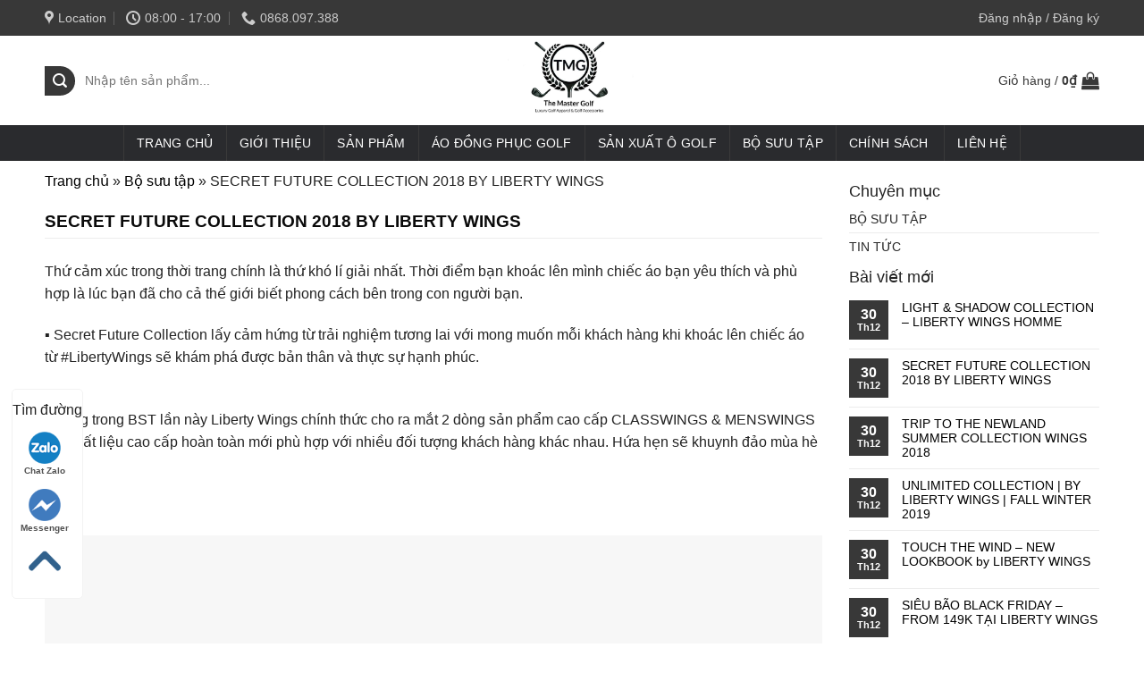

--- FILE ---
content_type: text/html; charset=UTF-8
request_url: https://themastergolf.com/secret-future-collection-2018-by-liberty-wings/
body_size: 42149
content:
<!DOCTYPE html>
<!--[if IE 9 ]> <html lang="vi" prefix="og: https://ogp.me/ns#" class="ie9 loading-site no-js"> <![endif]-->
<!--[if IE 8 ]> <html lang="vi" prefix="og: https://ogp.me/ns#" class="ie8 loading-site no-js"> <![endif]-->
<!--[if (gte IE 9)|!(IE)]><!--><html lang="vi" prefix="og: https://ogp.me/ns#" class="loading-site no-js"> <!--<![endif]-->
<head>
	<meta charset="UTF-8" />
	<link rel="profile" href="http://gmpg.org/xfn/11" />
	<link rel="pingback" href="https://themastergolf.com/xmlrpc.php" />

	<script>(function(html){html.className = html.className.replace(/\bno-js\b/,'js')})(document.documentElement);</script>
	<style>img:is([sizes="auto" i], [sizes^="auto," i]) { contain-intrinsic-size: 3000px 1500px }</style>
	<meta name="viewport" content="width=device-width, initial-scale=1, maximum-scale=1" />
<!-- Tối ưu hóa công cụ tìm kiếm bởi Rank Math - https://rankmath.com/ -->
<title>SECRET FUTURE COLLECTION 2018 BY LIBERTY WINGS - The Master Golf - TMG Luxury Golf</title>
<meta name="robots" content="follow, index, max-snippet:-1, max-video-preview:-1, max-image-preview:large"/>
<link rel="canonical" href="https://themastergolf.com/secret-future-collection-2018-by-liberty-wings/" />
<meta property="og:locale" content="vi_VN" />
<meta property="og:type" content="article" />
<meta property="og:title" content="SECRET FUTURE COLLECTION 2018 BY LIBERTY WINGS - The Master Golf - TMG Luxury Golf" />
<meta property="og:description" content="Thứ cảm xúc trong thời trang chính là thứ khó lí giải nhất. Thời điểm bạn khoác lên mình chiếc áo bạn yêu thích và phù hợp là lúc bạn đã cho cả thế giới biết phong cách bên trong con người bạn. ▪️ Secret Future Collection lấy cảm hứng từ trải nghiệm tương lai với..." />
<meta property="og:url" content="https://themastergolf.com/secret-future-collection-2018-by-liberty-wings/" />
<meta property="og:site_name" content="The Master Golf - TMG Luxury Golf" />
<meta property="article:section" content="Bộ sưu tập" />
<meta property="article:published_time" content="2019-12-30T21:12:38+07:00" />
<meta name="twitter:card" content="summary_large_image" />
<meta name="twitter:title" content="SECRET FUTURE COLLECTION 2018 BY LIBERTY WINGS - The Master Golf - TMG Luxury Golf" />
<meta name="twitter:description" content="Thứ cảm xúc trong thời trang chính là thứ khó lí giải nhất. Thời điểm bạn khoác lên mình chiếc áo bạn yêu thích và phù hợp là lúc bạn đã cho cả thế giới biết phong cách bên trong con người bạn. ▪️ Secret Future Collection lấy cảm hứng từ trải nghiệm tương lai với..." />
<script type="application/ld+json" class="rank-math-schema">{"@context":"https://schema.org","@graph":[{"@type":"Organization","@id":"https://themastergolf.com/#organization","name":"The Master Golf - Th\u1ebf gi\u1edbi \u0111\u1ed3 golf Ch\u00ednh H\u00e3ng","url":"https://themastergolf.com"},{"@type":"WebSite","@id":"https://themastergolf.com/#website","url":"https://themastergolf.com","name":"The Master Golf - Th\u1ebf gi\u1edbi \u0111\u1ed3 golf Ch\u00ednh H\u00e3ng","publisher":{"@id":"https://themastergolf.com/#organization"},"inLanguage":"vi"},{"@type":"ImageObject","@id":"http://libertywings.vn/photo/1.jpg","url":"http://libertywings.vn/photo/1.jpg","width":"200","height":"200","inLanguage":"vi"},{"@type":"BreadcrumbList","@id":"https://themastergolf.com/secret-future-collection-2018-by-liberty-wings/#breadcrumb","itemListElement":[{"@type":"ListItem","position":"1","item":{"@id":"https://themastergolf.com","name":"Trang ch\u1ee7"}},{"@type":"ListItem","position":"2","item":{"@id":"https://themastergolf.com/bo-suu-tap/","name":"B\u1ed9 s\u01b0u t\u1eadp"}},{"@type":"ListItem","position":"3","item":{"@id":"https://themastergolf.com/secret-future-collection-2018-by-liberty-wings/","name":"SECRET FUTURE COLLECTION 2018 BY LIBERTY WINGS"}}]},{"@type":"WebPage","@id":"https://themastergolf.com/secret-future-collection-2018-by-liberty-wings/#webpage","url":"https://themastergolf.com/secret-future-collection-2018-by-liberty-wings/","name":"SECRET FUTURE COLLECTION 2018 BY LIBERTY WINGS - The Master Golf - TMG Luxury Golf","datePublished":"2019-12-30T21:12:38+07:00","dateModified":"2019-12-30T21:12:38+07:00","isPartOf":{"@id":"https://themastergolf.com/#website"},"primaryImageOfPage":{"@id":"http://libertywings.vn/photo/1.jpg"},"inLanguage":"vi","breadcrumb":{"@id":"https://themastergolf.com/secret-future-collection-2018-by-liberty-wings/#breadcrumb"}},{"@type":"Person","@id":"https://themastergolf.com/author/ninhbinhweb-biz/","name":"ninhbinhweb.biz","url":"https://themastergolf.com/author/ninhbinhweb-biz/","image":{"@type":"ImageObject","@id":"https://secure.gravatar.com/avatar/055fd86c668db5ca4d9446fcd32cef1cd3676e89a81a8d75957ce4550f0106f6?s=96&amp;d=mm&amp;r=g","url":"https://secure.gravatar.com/avatar/055fd86c668db5ca4d9446fcd32cef1cd3676e89a81a8d75957ce4550f0106f6?s=96&amp;d=mm&amp;r=g","caption":"ninhbinhweb.biz","inLanguage":"vi"},"worksFor":{"@id":"https://themastergolf.com/#organization"}},{"@type":"BlogPosting","headline":"SECRET FUTURE COLLECTION 2018 BY LIBERTY WINGS - The Master Golf - TMG Luxury Golf","datePublished":"2019-12-30T21:12:38+07:00","dateModified":"2019-12-30T21:12:38+07:00","articleSection":"B\u1ed9 s\u01b0u t\u1eadp","author":{"@id":"https://themastergolf.com/author/ninhbinhweb-biz/","name":"ninhbinhweb.biz"},"publisher":{"@id":"https://themastergolf.com/#organization"},"description":"Th\u1ee9 c\u1ea3m x\u00fac trong th\u1eddi trang ch\u00ednh l\u00e0 th\u1ee9 kh\u00f3 l\u00ed gi\u1ea3i nh\u1ea5t. Th\u1eddi \u0111i\u1ec3m b\u1ea1n kho\u00e1c l\u00ean m\u00ecnh chi\u1ebfc \u00e1o b\u1ea1n y\u00eau th\u00edch v\u00e0 ph\u00f9 h\u1ee3p l\u00e0 l\u00fac b\u1ea1n \u0111\u00e3 cho c\u1ea3 th\u1ebf gi\u1edbi bi\u1ebft phong c\u00e1ch b\u00ean trong con ng\u01b0\u1eddi b\u1ea1n.","name":"SECRET FUTURE COLLECTION 2018 BY LIBERTY WINGS - The Master Golf - TMG Luxury Golf","@id":"https://themastergolf.com/secret-future-collection-2018-by-liberty-wings/#richSnippet","isPartOf":{"@id":"https://themastergolf.com/secret-future-collection-2018-by-liberty-wings/#webpage"},"image":{"@id":"http://libertywings.vn/photo/1.jpg"},"inLanguage":"vi","mainEntityOfPage":{"@id":"https://themastergolf.com/secret-future-collection-2018-by-liberty-wings/#webpage"}}]}</script>
<!-- /Plugin SEO WordPress Rank Math -->

<link rel='dns-prefetch' href='//cdn.jsdelivr.net' />
<link rel='dns-prefetch' href='//fonts.googleapis.com' />
<link href='https://fonts.gstatic.com' crossorigin rel='preconnect' />
<link rel="alternate" type="application/rss+xml" title="Dòng thông tin The Master Golf - TMG Luxury Golf &raquo;" href="https://themastergolf.com/feed/" />
<link rel="alternate" type="application/rss+xml" title="The Master Golf - TMG Luxury Golf &raquo; Dòng bình luận" href="https://themastergolf.com/comments/feed/" />
<link rel="alternate" type="application/rss+xml" title="The Master Golf - TMG Luxury Golf &raquo; SECRET FUTURE COLLECTION 2018 BY LIBERTY WINGS Dòng bình luận" href="https://themastergolf.com/secret-future-collection-2018-by-liberty-wings/feed/" />
<link rel="prefetch" href="https://themastergolf.com/wp-content/themes/flatsome/assets/js/chunk.countup.fe2c1016.js" />
<link rel="prefetch" href="https://themastergolf.com/wp-content/themes/flatsome/assets/js/chunk.sticky-sidebar.a58a6557.js" />
<link rel="prefetch" href="https://themastergolf.com/wp-content/themes/flatsome/assets/js/chunk.tooltips.29144c1c.js" />
<link rel="prefetch" href="https://themastergolf.com/wp-content/themes/flatsome/assets/js/chunk.vendors-popups.947eca5c.js" />
<link rel="prefetch" href="https://themastergolf.com/wp-content/themes/flatsome/assets/js/chunk.vendors-slider.f0d2cbc9.js" />
<style id='classic-theme-styles-inline-css' type='text/css'>
/*! This file is auto-generated */
.wp-block-button__link{color:#fff;background-color:#32373c;border-radius:9999px;box-shadow:none;text-decoration:none;padding:calc(.667em + 2px) calc(1.333em + 2px);font-size:1.125em}.wp-block-file__button{background:#32373c;color:#fff;text-decoration:none}
</style>
<link data-minify="1" rel='stylesheet' id='contact-form-7-css' href='https://themastergolf.com/wp-content/cache/min/1/wp-content/plugins/contact-form-7/includes/css/styles.css?ver=1766823613' type='text/css' media='all' />
<link data-minify="1" rel='stylesheet' id='swqbwoo-css' href='https://themastergolf.com/wp-content/cache/min/1/wp-content/plugins/sw_quick_buy_woo/assets/swqbwoo.css?ver=1766823613' type='text/css' media='all' />
<style id='woocommerce-inline-inline-css' type='text/css'>
.woocommerce form .form-row .required { visibility: visible; }
</style>
<link data-minify="1" rel='stylesheet' id='flatsome-main-css' href='https://themastergolf.com/wp-content/cache/min/1/wp-content/themes/flatsome/assets/css/flatsome.css?ver=1766823613' type='text/css' media='all' />
<style id='flatsome-main-inline-css' type='text/css'>
@font-face {
				font-family: "fl-icons";
				font-display: block;
				src: url(https://themastergolf.com/wp-content/themes/flatsome/assets/css/icons/fl-icons.eot?v=3.15.5);
				src:
					url(https://themastergolf.com/wp-content/themes/flatsome/assets/css/icons/fl-icons.eot#iefix?v=3.15.5) format("embedded-opentype"),
					url(https://themastergolf.com/wp-content/themes/flatsome/assets/css/icons/fl-icons.woff2?v=3.15.5) format("woff2"),
					url(https://themastergolf.com/wp-content/themes/flatsome/assets/css/icons/fl-icons.ttf?v=3.15.5) format("truetype"),
					url(https://themastergolf.com/wp-content/themes/flatsome/assets/css/icons/fl-icons.woff?v=3.15.5) format("woff"),
					url(https://themastergolf.com/wp-content/themes/flatsome/assets/css/icons/fl-icons.svg?v=3.15.5#fl-icons) format("svg");
			}
</style>
<link data-minify="1" rel='stylesheet' id='flatsome-shop-css' href='https://themastergolf.com/wp-content/cache/min/1/wp-content/themes/flatsome/assets/css/flatsome-shop.css?ver=1766823613' type='text/css' media='all' />
<link rel='stylesheet' id='flatsome-style-css' href='https://themastergolf.com/wp-content/themes/liberty/style.css?ver=3.0' type='text/css' media='all' />
<link rel='stylesheet' id='flatsome-googlefonts-css' href='//fonts.googleapis.com/css?family=-apple-system%2C+BlinkMacSystemFont%2C+Segoe_UI,_Roboto,_Oxygen-Sans,_Ubuntu,_Cantarell,_Helvetica_Neue,_sans-serif:regular,700,regular,700|Dancing_Script:regular,400&#038;display=swap&#038;ver=3.9' type='text/css' media='all' />
<script type="text/javascript" src="https://themastergolf.com/wp-includes/js/jquery/jquery.min.js?ver=3.7.1" id="jquery-core-js"></script>
<script type="text/javascript" src="https://themastergolf.com/wp-includes/js/jquery/jquery-migrate.min.js?ver=3.4.1" id="jquery-migrate-js"></script>
<script type="text/javascript" src="https://themastergolf.com/wp-content/plugins/woocommerce/assets/js/jquery-blockui/jquery.blockUI.min.js?ver=2.7.0-wc.10.4.3" id="wc-jquery-blockui-js" defer="defer" data-wp-strategy="defer"></script>
<script type="text/javascript" id="wc-add-to-cart-js-extra">
/* <![CDATA[ */
var wc_add_to_cart_params = {"ajax_url":"\/wp-admin\/admin-ajax.php","wc_ajax_url":"\/?wc-ajax=%%endpoint%%","i18n_view_cart":"Xem gi\u1ecf h\u00e0ng","cart_url":"https:\/\/themastergolf.com\/gio-hang\/","is_cart":"","cart_redirect_after_add":"no"};
/* ]]> */
</script>
<script type="text/javascript" src="https://themastergolf.com/wp-content/plugins/woocommerce/assets/js/frontend/add-to-cart.min.js?ver=10.4.3" id="wc-add-to-cart-js" defer="defer" data-wp-strategy="defer"></script>
<script type="text/javascript" src="https://themastergolf.com/wp-content/plugins/woocommerce/assets/js/js-cookie/js.cookie.min.js?ver=2.1.4-wc.10.4.3" id="wc-js-cookie-js" defer="defer" data-wp-strategy="defer"></script>
<script type="text/javascript" id="woocommerce-js-extra">
/* <![CDATA[ */
var woocommerce_params = {"ajax_url":"\/wp-admin\/admin-ajax.php","wc_ajax_url":"\/?wc-ajax=%%endpoint%%","i18n_password_show":"Hi\u1ec3n th\u1ecb m\u1eadt kh\u1ea9u","i18n_password_hide":"\u1ea8n m\u1eadt kh\u1ea9u"};
/* ]]> */
</script>
<script type="text/javascript" src="https://themastergolf.com/wp-content/plugins/woocommerce/assets/js/frontend/woocommerce.min.js?ver=10.4.3" id="woocommerce-js" defer="defer" data-wp-strategy="defer"></script>
<link rel="https://api.w.org/" href="https://themastergolf.com/wp-json/" /><link rel="alternate" title="JSON" type="application/json" href="https://themastergolf.com/wp-json/wp/v2/posts/456" /><link rel="EditURI" type="application/rsd+xml" title="RSD" href="https://themastergolf.com/xmlrpc.php?rsd" />
<meta name="generator" content="WordPress 6.8.3" />
<link rel='shortlink' href='https://themastergolf.com/?p=456' />
<link rel="alternate" title="oNhúng (JSON)" type="application/json+oembed" href="https://themastergolf.com/wp-json/oembed/1.0/embed?url=https%3A%2F%2Fthemastergolf.com%2Fsecret-future-collection-2018-by-liberty-wings%2F" />
<link rel="alternate" title="oNhúng (XML)" type="text/xml+oembed" href="https://themastergolf.com/wp-json/oembed/1.0/embed?url=https%3A%2F%2Fthemastergolf.com%2Fsecret-future-collection-2018-by-liberty-wings%2F&#038;format=xml" />
<style>.bg{opacity: 0; transition: opacity 1s; -webkit-transition: opacity 1s;} .bg-loaded{opacity: 1;}</style><!--[if IE]><link rel="stylesheet" type="text/css" href="https://themastergolf.com/wp-content/themes/flatsome/assets/css/ie-fallback.css"><script src="//cdnjs.cloudflare.com/ajax/libs/html5shiv/3.6.1/html5shiv.js"></script><script>var head = document.getElementsByTagName('head')[0],style = document.createElement('style');style.type = 'text/css';style.styleSheet.cssText = ':before,:after{content:none !important';head.appendChild(style);setTimeout(function(){head.removeChild(style);}, 0);</script><script src="https://themastergolf.com/wp-content/themes/flatsome/assets/libs/ie-flexibility.js"></script><![endif]-->	<noscript><style>.woocommerce-product-gallery{ opacity: 1 !important; }</style></noscript>
	<meta name="generator" content="Elementor 3.33.4; features: e_font_icon_svg, additional_custom_breakpoints; settings: css_print_method-external, google_font-enabled, font_display-swap">
			<style>
				.e-con.e-parent:nth-of-type(n+4):not(.e-lazyloaded):not(.e-no-lazyload),
				.e-con.e-parent:nth-of-type(n+4):not(.e-lazyloaded):not(.e-no-lazyload) * {
					background-image: none !important;
				}
				@media screen and (max-height: 1024px) {
					.e-con.e-parent:nth-of-type(n+3):not(.e-lazyloaded):not(.e-no-lazyload),
					.e-con.e-parent:nth-of-type(n+3):not(.e-lazyloaded):not(.e-no-lazyload) * {
						background-image: none !important;
					}
				}
				@media screen and (max-height: 640px) {
					.e-con.e-parent:nth-of-type(n+2):not(.e-lazyloaded):not(.e-no-lazyload),
					.e-con.e-parent:nth-of-type(n+2):not(.e-lazyloaded):not(.e-no-lazyload) * {
						background-image: none !important;
					}
				}
			</style>
			<link rel="icon" href="https://themastergolf.com/wp-content/uploads/2025/02/cropped-z6309315325103_b7de0b9de19ceb7272a2d7ed80d203cf-32x32.jpg" sizes="32x32" />
<link rel="icon" href="https://themastergolf.com/wp-content/uploads/2025/02/cropped-z6309315325103_b7de0b9de19ceb7272a2d7ed80d203cf-192x192.jpg" sizes="192x192" />
<link rel="apple-touch-icon" href="https://themastergolf.com/wp-content/uploads/2025/02/cropped-z6309315325103_b7de0b9de19ceb7272a2d7ed80d203cf-180x180.jpg" />
<meta name="msapplication-TileImage" content="https://themastergolf.com/wp-content/uploads/2025/02/cropped-z6309315325103_b7de0b9de19ceb7272a2d7ed80d203cf-270x270.jpg" />
<style id="custom-css" type="text/css">:root {--primary-color: #383838;}.container-width, .full-width .ubermenu-nav, .container, .row{max-width: 1210px}.row.row-collapse{max-width: 1180px}.row.row-small{max-width: 1202.5px}.row.row-large{max-width: 1240px}.header-main{height: 100px}#logo img{max-height: 100px}#logo{width:310px;}.header-bottom{min-height: 40px}.header-top{min-height: 40px}.transparent .header-main{height: 90px}.transparent #logo img{max-height: 90px}.has-transparent + .page-title:first-of-type,.has-transparent + #main > .page-title,.has-transparent + #main > div > .page-title,.has-transparent + #main .page-header-wrapper:first-of-type .page-title{padding-top: 170px;}.header.show-on-scroll,.stuck .header-main{height:45px!important}.stuck #logo img{max-height: 45px!important}.search-form{ width: 73%;}.header-bg-color {background-color: rgba(255,255,255,0.9)}.header-bottom {background-color: #2a2b2e}.stuck .header-main .nav > li > a{line-height: 14px }.header-bottom-nav > li > a{line-height: 16px }@media (max-width: 549px) {.header-main{height: 70px}#logo img{max-height: 70px}}.nav-dropdown{font-size:100%}.header-top{background-color:#383838!important;}/* Color */.accordion-title.active, .has-icon-bg .icon .icon-inner,.logo a, .primary.is-underline, .primary.is-link, .badge-outline .badge-inner, .nav-outline > li.active> a,.nav-outline >li.active > a, .cart-icon strong,[data-color='primary'], .is-outline.primary{color: #383838;}/* Color !important */[data-text-color="primary"]{color: #383838!important;}/* Background Color */[data-text-bg="primary"]{background-color: #383838;}/* Background */.scroll-to-bullets a,.featured-title, .label-new.menu-item > a:after, .nav-pagination > li > .current,.nav-pagination > li > span:hover,.nav-pagination > li > a:hover,.has-hover:hover .badge-outline .badge-inner,button[type="submit"], .button.wc-forward:not(.checkout):not(.checkout-button), .button.submit-button, .button.primary:not(.is-outline),.featured-table .title,.is-outline:hover, .has-icon:hover .icon-label,.nav-dropdown-bold .nav-column li > a:hover, .nav-dropdown.nav-dropdown-bold > li > a:hover, .nav-dropdown-bold.dark .nav-column li > a:hover, .nav-dropdown.nav-dropdown-bold.dark > li > a:hover, .header-vertical-menu__opener ,.is-outline:hover, .tagcloud a:hover,.grid-tools a, input[type='submit']:not(.is-form), .box-badge:hover .box-text, input.button.alt,.nav-box > li > a:hover,.nav-box > li.active > a,.nav-pills > li.active > a ,.current-dropdown .cart-icon strong, .cart-icon:hover strong, .nav-line-bottom > li > a:before, .nav-line-grow > li > a:before, .nav-line > li > a:before,.banner, .header-top, .slider-nav-circle .flickity-prev-next-button:hover svg, .slider-nav-circle .flickity-prev-next-button:hover .arrow, .primary.is-outline:hover, .button.primary:not(.is-outline), input[type='submit'].primary, input[type='submit'].primary, input[type='reset'].button, input[type='button'].primary, .badge-inner{background-color: #383838;}/* Border */.nav-vertical.nav-tabs > li.active > a,.scroll-to-bullets a.active,.nav-pagination > li > .current,.nav-pagination > li > span:hover,.nav-pagination > li > a:hover,.has-hover:hover .badge-outline .badge-inner,.accordion-title.active,.featured-table,.is-outline:hover, .tagcloud a:hover,blockquote, .has-border, .cart-icon strong:after,.cart-icon strong,.blockUI:before, .processing:before,.loading-spin, .slider-nav-circle .flickity-prev-next-button:hover svg, .slider-nav-circle .flickity-prev-next-button:hover .arrow, .primary.is-outline:hover{border-color: #383838}.nav-tabs > li.active > a{border-top-color: #383838}.widget_shopping_cart_content .blockUI.blockOverlay:before { border-left-color: #383838 }.woocommerce-checkout-review-order .blockUI.blockOverlay:before { border-left-color: #383838 }/* Fill */.slider .flickity-prev-next-button:hover svg,.slider .flickity-prev-next-button:hover .arrow{fill: #383838;}/* Background Color */[data-icon-label]:after, .secondary.is-underline:hover,.secondary.is-outline:hover,.icon-label,.button.secondary:not(.is-outline),.button.alt:not(.is-outline), .badge-inner.on-sale, .button.checkout, .single_add_to_cart_button, .current .breadcrumb-step{ background-color:#f59f21; }[data-text-bg="secondary"]{background-color: #f59f21;}/* Color */.secondary.is-underline,.secondary.is-link, .secondary.is-outline,.stars a.active, .star-rating:before, .woocommerce-page .star-rating:before,.star-rating span:before, .color-secondary{color: #f59f21}/* Color !important */[data-text-color="secondary"]{color: #f59f21!important;}/* Border */.secondary.is-outline:hover{border-color:#f59f21}body{font-size: 100%;}@media screen and (max-width: 549px){body{font-size: 100%;}}body{font-family:"-apple-system, BlinkMacSystemFont, &quot;Segoe UI&quot;, Roboto, Oxygen-Sans, Ubuntu, Cantarell, &quot;Helvetica Neue&quot;, sans-serif", sans-serif}body{font-weight: 0}body{color: #232323}.nav > li > a {font-family:"-apple-system, BlinkMacSystemFont, &quot;Segoe UI&quot;, Roboto, Oxygen-Sans, Ubuntu, Cantarell, &quot;Helvetica Neue&quot;, sans-serif", sans-serif;}.mobile-sidebar-levels-2 .nav > li > ul > li > a {font-family:"-apple-system, BlinkMacSystemFont, &quot;Segoe UI&quot;, Roboto, Oxygen-Sans, Ubuntu, Cantarell, &quot;Helvetica Neue&quot;, sans-serif", sans-serif;}.nav > li > a {font-weight: 700;}.mobile-sidebar-levels-2 .nav > li > ul > li > a {font-weight: 700;}h1,h2,h3,h4,h5,h6,.heading-font, .off-canvas-center .nav-sidebar.nav-vertical > li > a{font-family: "-apple-system, BlinkMacSystemFont, &quot;Segoe UI&quot;, Roboto, Oxygen-Sans, Ubuntu, Cantarell, &quot;Helvetica Neue&quot;, sans-serif", sans-serif;}h1,h2,h3,h4,h5,h6,.heading-font,.banner h1,.banner h2{font-weight: 700;}h1,h2,h3,h4,h5,h6,.heading-font{color: #0a0a0a;}.alt-font{font-family: "Dancing Script", sans-serif;}.alt-font{font-weight: 400!important;}.header:not(.transparent) .header-bottom-nav.nav > li > a{color: #ffffff;}a{color: #000000;}.has-equal-box-heights .box-image {padding-top: 100%;}@media screen and (min-width: 550px){.products .box-vertical .box-image{min-width: 247px!important;width: 247px!important;}}.absolute-footer, html{background-color: #ffffff}.page-title-small + main .product-container > .row{padding-top:0;}/* Custom CSS */.header-bottom-nav.nav > li > a{font-weight:normal}.header-bottom-nav.nav > li{margin:0}.header-bottom-nav.nav > li a{padding: 12px 14px;border-right: 1px solid #3a3a3a;}.icon-angle-down:before{display:None}.header-bottom-nav{border-left:1px solid #3a3a3a}.header-bottom-nav.nav > li a:hover{background:#3a3a3a}.label-sale.menu-item>a:after {background-color: #f59f21;}.header-nav-main li a{color:#383838; font-weight:normal; text-transform:none; letter-spacing:0; font-size:14px}#top-bar li a{letter-spacing: 0;text-transform:none; font-size:14px; font-weight:normal; color:rgb(204, 204, 204)}.searchform-wrapper .flex-grow{order:1}.searchform-wrapper input[type='search']{box-shadow: none;border: none;font-size: 14px;letter-spacing: 0;}.searchform .button.icon{border-radius: 99%;background-color: #383838;}.slider-nav-light .flickity-page-dots .dot.is-selected{background-color: #f00;border: 2px solid red;}.flickity-page-dots .dot{opacity:1}.san-pham-section .tabbed-content ul li a{display:block; font-size: 15px;font-weight: bold;}.san-pham-section .tabbed-content ul li.active{background:none}.nav-dropdown-has-arrow li.has-dropdown:before{border-width: 10px;margin-left: -10px;}.nav-dropdown .menu-item-has-children>a{text-transform: uppercase;font-size: 17px;font-weight: normal;color: #000;border-bottom: 1px solid gray !important;padding: 0 !important;margin-bottom: 9px !important;}.san-pham-section .cot1{padding-bottom:0}.section-title-center span {margin:0;font-size: 19px;}.section-title b{background:#00000000}.section-title-container {margin-bottom: 15px;border-bottom: 1px solid #e2e2e2;}.box-blog-post .is-divider{display:none}.list-post .post-item .post-title{margin: 0;font-size: 14px;font-weight: bold;}.nav-dropdown .menu-item-has-children>a:hover{background:none !important}.nav-dropdown li a:hover{background:none !important}.nav-dropdown li a{padding: 2px 10px !important; border-bottom:none !important; text-transform:uppercase; font-size:13px; border-right:none !important; color: #404040;}.nav-dropdown{min-width:1240px; border:none}.bo-suu-tap .col.large-12{padding-bottom:0}.san-pham-section .tabbed-content ul li{background: linear-gradient(white, #e0e0e0);width:50%; text-align:center; margin:0}.footer-secondary {padding: 0;}.icon-box-left .icon-box-img+.icon-box-text {padding-left: 7px;}.footer-section .row3{background: #2a2b2e;border-radius: 47px;padding: 11px;border: 1px solid #151517;}.footer-section .row3 .icon-box h4{margin-top: 17px;font-size:13px}a.back-to-top{background: #f79f23 !important;color: white;border: none;}.san-pham-section .nav-line>li.active>a:before, .san-pham-section .nav-line > li > a:before{display:none}.footer-section .icon-box h4{font-size: 15px;margin-bottom: 0;margin-top: 12px;}.footer-section .icon-box .icon-box-text p{font-size:14px; }.footer-section .section-title-container{border-bottom: 1px solid #424346;}.footer-section ul li{margin-bottom: 0;}.footer-section .col{padding-bottom:0}.page-title-inner {position: relative;padding-top: 10px;min-height: 20px;font-size: 12px;text-transform: none;}.breadcrumbs {color: #222;font-weight: normal;letter-spacing: 0;padding: 0;text-transform: none;font-size: 13px;border-bottom: 1px solid #efefef;padding-bottom: 8px;}.breadcrumbs a{color: rgba(0, 0, 0, 0.7); text-transform:uppercase}.single-product .product-info {padding-top: 0;}.single-product .product-info h1.product-title{font-size: 20px;color: #3a3a3a;font-weight: normal;border-bottom: 1px solid #efefef;padding-bottom: 10px;margin-bottom: 16px;}.single-product .product-images{border: 1px solid #efefef;}.is-divider{display:none}.single-product .product-short-description ul li{font-size: 14px;margin-bottom: 0;}.single-product .product-info .price del span{background:red; color:white !important; opacity:1; padding: 2px;}.single-product .product-info .price, .single-product .product-info .price ins span{color:black; font-size:20px !important; font-weight:bold}.related .price del span{font-size:14px !important; color:red} .single-product .price del span{font-size:16px ; font-weight:normal}.product-small .price del, .product-small .price del span{color:red; opacity:1}.badge-container{margin:10px}.off-canvas-left.mfp-ready .mfp-content{background: #131313;}.quantity{margin-right:10px}.badge-inner.on-sale{border-radius:99%; background:#d20000}form.cart{margin-bottom:0}.form-mua-hang p{text-align:center}.form-mua-hang input[type='submit']{margin: 0;background: linear-gradient(to top, #FFD200, #F7971E);font-size: 14px;font-weight: normal;}.form-mua-hang .des{text-align:left; margin-bottom:10px; font-size: 14px;padding: 0px 10px;}.form-mua-hang .row-info .left{width:30%; display:inline-block; float:left}.form-mua-hang .row-info .right{width:70%; display:inline-block; float:left}.form-mua-hang input{margin-bottom: 0;box-shadow: none;font-size: 14px;}.form-mua-hang .row-info{width: 100%;padding: 2px 10px;display: inline-block;clear: both;font-size: 14px;}.form-mua-hang h3{background: #485563;text-align: center;text-transform: uppercase;font-size: 17px;color: white;padding: 6px;}.page-title:not(.featured-title)+main .product-main {padding-top: 20px;}.single-product .woocommerce-tabs .product-tabs{margin-top:0 !important}.product-footer .woocommerce-tabs {padding: 0;border-top: 0;}.product-footer .woocommerce-tabs li a{padding: 10px;background: #ececec;text-transform: none;letter-spacing: 0;font-weight: normal;font-size: 16px;}.single-product .tabbed-content .tab-panels{background: rgb(250, 250, 250);}.woof_list label {vertical-align: middle; margin-bottom:0;padding-top: 0;padding-bottom: 0;font-weight: normal;display: inline-block;}.woof_list_checkbox li div {margin-top: 0;}.single-product .tabbed-content .tab-panels{padding:20px}.single-product .tabbed-content .tab-panels ul{margin-bottom:0}.single-product .tabbed-content .tab-panels ul li{margin-bottom:3px}.single-product .related{margin-top:20px}.single-product .related h3{ margin: 0;text-transform: none;letter-spacing: 0;font-size: 20px;border-bottom: 1px solid #efefef;font-weight: normal;padding-bottom: 10px;margin-bottom: 20px;}.related .price span.amount{font-size:15px}.related{border-top:none}.single-product .nav-line>li.active>a:before{display:none}.woof_container_inner h4{font-size:15px}.woof_container{border: 1px solid #efefef;padding: 10px;}.category-page-row {padding-top: 20px;}.blog-archive h1.page-title{border-bottom: 1px solid #ececec;padding-bottom: 10px;font-weight: normal;letter-spacing: 0;}.woocommerce-info{font-size:15px}.blog-archive .badge{display:none}.blog-archive .post-item{padding:10px;}.blog-archive .large-columns-3{margin-left:-10px !important; margin-right:-10px !important}.blog-archive .archive-page-header .large-12{padding-bottom:0px; text-align:left}.blog-archive .post-item .from_the_blog_excerpt{display:none}.blog-archive .post-item .box-text h5{ margin:0; font-size:15px;color: white;}.blog-archive .post-item .box-text{background: #383838; padding:10px; font-size:15px}.blog-archive .post-item .col-inner:hover{box-shadow: 2px 2px 20px #00000033;}#breadcrumbs{padding-bottom: 5px;border-bottom: 1px solid #ececec;font-size: 13px;}.page-wrapper {padding-top: 10px;padding-bottom: 10px;}.blog-single h1.entry-title{margin-bottom: 0;font-size: 19px;border-bottom: 1px solid #ececec;padding-bottom: 6px;}.entry-content {padding-top: 0;padding-bottom: 0;}span.widget-title {letter-spacing: 0;font-size: 18px;text-transform: none;font-weight: normal;display: block;margin-bottom: 7px;}.blog-archive .page-number{font-size: 13px;background: gray;border: none;color: white;line-height: 29px;}.blog-archive .page-numbers li {margin: 0 3px;}.blog-archive .page-numbers{text-align:left}.widget_categories li a{padding:4px 0 !important; text-transform: uppercase;font-size: 14px;color: #292929;}.blog-single .large-3{padding-top:15px; padding-left:0}.blog-single .entry-content h2{font-size:18px}.blog-single .entry-content h3{font-size:17px}.blog-single .entry-content h4{font-size:16px}.bai-viet-lien-quan h3{font-size:17px; font-weight:normal}.page-template .entry-title{font-size: 21px;font-weight: normal;}.woocommerce-ordering {position: relative;z-index: 0;}.header-nav .cart-item .nav-dropdown{min-width:160px}.widget_shopping_cart .button{color:white}.success-color {color: #f59f21;font-size: 15px;}.recent-blog-posts a {margin-bottom: 0px;font-size: 14px;}.xem-them .tieu-de-xem-them{font-size:16px;font-size: 16px;display: block;margin-bottom: 10px;}.xem-them ul li a:hover{text-decoration:underline}.blog-single .blog-share{text-align:left}footer.entry-meta{font-size:14px}.bai-viet-lien-quan{margin-top:15px}.list-bai-viet li{width: 33.33%;list-style: none;float: left;padding: 0 8px;}.list-bai-viet{display:inline-block; width:100%; clear:both}.list-bai-viet li h4{background: #383838;color: white;padding: 10px;font-size: 14px;}.widget {margin-bottom: 10px;}.xem-them ul li a{font-size:14px}.xem-them ul li{margin-bottom:0;}/* Custom CSS Mobile */@media (max-width: 549px){.blog-single .large-3{padding-left:15px}.header-bottom-nav{border-left:none}.searchform .button.icon{border-radius:0 !important;height: 36px;}.off-canvas:not(.off-canvas-center) .nav-vertical li>a {padding-left: 10px;padding-top: 10px;padding-bottom: 10px;font-weight: normal;font-size: 14px;color: #cacaca;}.nav-sidebar.nav-vertical>li+li {border-top: 1px solid #212121;}.san-pham-section .large-columns-4 .col{padding:5px}.san-pham-section .col.large-12{padding-bottom:0}.footer-section .row3{border-radius:0; border:none}.off-canvas .sidebar-menu .nav .active>.children{padding-bottom:0 !important; background:black}.off-canvas:not(.off-canvas-center) .nav-vertical li ul li a{padding-top:4px !important; padding-bottom:4px !important}.off-canvas-left .mfp-content{width:100%}.off-canvas .sidebar-menu .nav .active>.children li{width:50%; float:left}.off-canvas .sidebar-menu .nav .active>.children li li{width:100%}.category-filter-row {padding: 9px 0;background: #585858;border-radius: 4px;letter-spacing: 0;}.category-filter-row a{margin: 0;font-size: 14px;letter-spacing: 0;color: white;}.icon-angle-down:before{display: block !important;line-height: 10px;background: #383838;border-radius: 24px;padding: 8px 4px;color: #f59f21;}.category-filter-row a strong{font-weight:normal}.woof_container {border: 1px solid #efefef;padding: 10px;background: white;border-radius: 5px;}.list-bai-viet li{padding: 0 3px;width:50%}.list-bai-viet li h4{font-size:12px; font-weight:normal}.list-bai-viet li img{height:100px}}.label-new.menu-item > a:after{content:"New";}.label-hot.menu-item > a:after{content:"Hot";}.label-sale.menu-item > a:after{content:"Sale";}.label-popular.menu-item > a:after{content:"Popular";}</style></head>

<body class="wp-singular post-template-default single single-post postid-456 single-format-standard wp-theme-flatsome wp-child-theme-liberty theme-flatsome woocommerce-no-js nav-dropdown-has-arrow nav-dropdown-has-shadow nav-dropdown-has-border elementor-default elementor-kit-9121">


<a class="skip-link screen-reader-text" href="#main">Skip to content</a>

<div id="wrapper">

	
	<header id="header" class="header has-sticky sticky-jump">
		<div class="header-wrapper">
			<div id="top-bar" class="header-top hide-for-sticky nav-dark hide-for-medium">
    <div class="flex-row container">
      <div class="flex-col hide-for-medium flex-left">
          <ul class="nav nav-left medium-nav-center nav-small  nav-divided">
              <li class="header-contact-wrapper">
		<ul id="header-contact" class="nav nav-divided nav-uppercase header-contact">
					<li class="">
			  <a target="_blank" rel="noopener noreferrer" href="https://maps.google.com/?q=Số 22 - Ngõ 24 - Đường Đại Mỗ - Đại Mỗ - Nam Từ Liêm - Hà Nội" title="Số 22 - Ngõ 24 - Đường Đại Mỗ - Đại Mỗ - Nam Từ Liêm - Hà Nội" class="tooltip">
			  	 <i class="icon-map-pin-fill" style="font-size:16px;"></i>			     <span>
			     	Location			     </span>
			  </a>
			</li>
			
					
						<li class="">
			  <a class="tooltip" title="08:00 - 17:00 ">
			  	   <i class="icon-clock" style="font-size:16px;"></i>			        <span>08:00 - 17:00</span>
			  </a>
			 </li>
			
						<li class="">
			  <a href="tel:0868.097.388" class="tooltip" title="0868.097.388">
			     <i class="icon-phone" style="font-size:16px;"></i>			      <span>0868.097.388</span>
			  </a>
			</li>
				</ul>
</li>          </ul>
      </div>

      <div class="flex-col hide-for-medium flex-center">
          <ul class="nav nav-center nav-small  nav-divided">
                        </ul>
      </div>

      <div class="flex-col hide-for-medium flex-right">
         <ul class="nav top-bar-nav nav-right nav-small  nav-divided">
              <li class="account-item has-icon
    "
>

<a href="https://themastergolf.com/tai-khoan/"
    class="nav-top-link nav-top-not-logged-in is-small"
    data-open="#login-form-popup"  >
    <span>
    Đăng nhập     / Đăng ký  </span>
  
</a>



</li>
          </ul>
      </div>

      
    </div>
</div>
<div id="masthead" class="header-main show-logo-center">
      <div class="header-inner flex-row container logo-center medium-logo-center" role="navigation">

          <!-- Logo -->
          <div id="logo" class="flex-col logo">
            
<!-- Header logo -->
<a href="https://themastergolf.com/" title="The Master Golf &#8211; TMG Luxury Golf - Thương Hiệu Thời Trang Golf Cao Cấp và Phụ Kiện Golf" rel="home">
		<img width="960" height="664" src="https://themastergolf.com/wp-content/uploads/2025/02/z6309315325103_b7de0b9de19ceb7272a2d7ed80d203cf.jpg" class="header_logo header-logo" alt="The Master Golf &#8211; TMG Luxury Golf"/><img  width="960" height="664" src="https://themastergolf.com/wp-content/uploads/2025/02/z6309315325103_b7de0b9de19ceb7272a2d7ed80d203cf.jpg" class="header-logo-dark" alt="The Master Golf &#8211; TMG Luxury Golf"/></a>
          </div>

          <!-- Mobile Left Elements -->
          <div class="flex-col show-for-medium flex-left">
            <ul class="mobile-nav nav nav-left ">
              <li class="nav-icon has-icon">
  		<a href="#" data-open="#main-menu" data-pos="left" data-bg="main-menu-overlay" data-color="" class="is-small" aria-label="Menu" aria-controls="main-menu" aria-expanded="false">
		
		  <i class="icon-menu" ></i>
		  		</a>
	</li>            </ul>
          </div>

          <!-- Left Elements -->
          <div class="flex-col hide-for-medium flex-left
            ">
            <ul class="header-nav header-nav-main nav nav-left  nav-uppercase" >
              <li class="header-search-form search-form html relative has-icon">
	<div class="header-search-form-wrapper">
		<div class="searchform-wrapper ux-search-box relative is-normal"><form role="search" method="get" class="searchform" action="https://themastergolf.com/">
	<div class="flex-row relative">
						<div class="flex-col flex-grow">
			<label class="screen-reader-text" for="woocommerce-product-search-field-0">Tìm kiếm:</label>
			<input type="search" id="woocommerce-product-search-field-0" class="search-field mb-0" placeholder="Nhập tên sản phẩm..." value="" name="s" />
			<input type="hidden" name="post_type" value="product" />
					</div>
		<div class="flex-col">
			<button type="submit" value="Tìm kiếm" class="ux-search-submit submit-button secondary button icon mb-0" aria-label="Submit">
				<i class="icon-search" ></i>			</button>
		</div>
	</div>
	<div class="live-search-results text-left z-top"></div>
</form>
</div>	</div>
</li>            </ul>
          </div>

          <!-- Right Elements -->
          <div class="flex-col hide-for-medium flex-right">
            <ul class="header-nav header-nav-main nav nav-right  nav-uppercase">
              <li class="cart-item has-icon has-dropdown">

<a href="https://themastergolf.com/gio-hang/" title="Giỏ hàng" class="header-cart-link is-small">


<span class="header-cart-title">
   Giỏ hàng   /      <span class="cart-price"><span class="woocommerce-Price-amount amount"><bdi>0<span class="woocommerce-Price-currencySymbol">&#8363;</span></bdi></span></span>
  </span>

    <i class="icon-shopping-bag"
    data-icon-label="0">
  </i>
  </a>

 <ul class="nav-dropdown nav-dropdown-default">
    <li class="html widget_shopping_cart">
      <div class="widget_shopping_cart_content">
        

	<p class="woocommerce-mini-cart__empty-message">Chưa có sản phẩm trong giỏ hàng.</p>


      </div>
    </li>
     </ul>

</li>
            </ul>
          </div>

          <!-- Mobile Right Elements -->
          <div class="flex-col show-for-medium flex-right">
            <ul class="mobile-nav nav nav-right ">
              <li class="cart-item has-icon">

      <a href="https://themastergolf.com/gio-hang/" class="header-cart-link off-canvas-toggle nav-top-link is-small" data-open="#cart-popup" data-class="off-canvas-cart" title="Giỏ hàng" data-pos="right">
  
    <i class="icon-shopping-bag"
    data-icon-label="0">
  </i>
  </a>


  <!-- Cart Sidebar Popup -->
  <div id="cart-popup" class="mfp-hide widget_shopping_cart">
  <div class="cart-popup-inner inner-padding">
      <div class="cart-popup-title text-center">
          <h4 class="uppercase">Giỏ hàng</h4>
          <div class="is-divider"></div>
      </div>
      <div class="widget_shopping_cart_content">
          

	<p class="woocommerce-mini-cart__empty-message">Chưa có sản phẩm trong giỏ hàng.</p>


      </div>
             <div class="cart-sidebar-content relative"></div>  </div>
  </div>

</li>
            </ul>
          </div>

      </div>
     
            <div class="container"><div class="top-divider full-width"></div></div>
      </div><div id="wide-nav" class="header-bottom wide-nav hide-for-sticky nav-dark flex-has-center">
    <div class="flex-row container">

            
                        <div class="flex-col hide-for-medium flex-center">
                <ul class="nav header-nav header-bottom-nav nav-center  nav-size-medium nav-spacing-xlarge nav-uppercase">
                    <li id="menu-item-38" class="menu-item menu-item-type-post_type menu-item-object-page menu-item-home menu-item-38 menu-item-design-default"><a href="https://themastergolf.com/" class="nav-top-link">Trang chủ</a></li>
<li id="menu-item-41" class="menu-item menu-item-type-post_type menu-item-object-page menu-item-41 menu-item-design-default"><a href="https://themastergolf.com/gioi-thieu/" class="nav-top-link">Giới thiệu</a></li>
<li id="menu-item-42" class="menu-item menu-item-type-post_type menu-item-object-page menu-item-42 menu-item-design-default"><a href="https://themastergolf.com/mua/" class="nav-top-link">Sản phẩm</a></li>
<li id="menu-item-8876" class="menu-item menu-item-type-taxonomy menu-item-object-product_cat menu-item-8876 menu-item-design-default"><a href="https://themastergolf.com/danh-muc-san-pham/ao-dong-phuc-golf/" class="nav-top-link">Áo đồng phục golf</a></li>
<li id="menu-item-10525" class="menu-item menu-item-type-taxonomy menu-item-object-product_cat menu-item-10525 menu-item-design-default"><a href="https://themastergolf.com/danh-muc-san-pham/san-xuat-o-golf/" class="nav-top-link">Sản xuất ô golf</a></li>
<li id="menu-item-64" class="menu-item menu-item-type-taxonomy menu-item-object-category current-post-ancestor current-menu-parent current-post-parent menu-item-64 active menu-item-design-default"><a href="https://themastergolf.com/bo-suu-tap/" class="nav-top-link">Bộ sưu tập</a></li>
<li id="menu-item-72" class="menu-item menu-item-type-custom menu-item-object-custom menu-item-has-children menu-item-72 menu-item-design-default has-dropdown"><a href="#" class="nav-top-link">Chính sách<i class="icon-angle-down" ></i></a>
<ul class="sub-menu nav-dropdown nav-dropdown-default">
	<li id="menu-item-70" class="menu-item menu-item-type-post_type menu-item-object-page menu-item-70"><a href="https://themastergolf.com/chinh-sach-mua-hang/">Chính sách mua hàng</a></li>
	<li id="menu-item-69" class="menu-item menu-item-type-post_type menu-item-object-page menu-item-69"><a href="https://themastergolf.com/chinh-sach-van-chuyen/">Chính sách vận chuyển</a></li>
	<li id="menu-item-71" class="menu-item menu-item-type-post_type menu-item-object-page menu-item-71"><a href="https://themastergolf.com/chinh-sach-doi-tra-hang/">Chính sách đổi trả hàng</a></li>
	<li id="menu-item-68" class="menu-item menu-item-type-post_type menu-item-object-page menu-item-68"><a href="https://themastergolf.com/chinh-sach-bao-hanh/">Chính sách bảo hành</a></li>
	<li id="menu-item-67" class="menu-item menu-item-type-post_type menu-item-object-page menu-item-67"><a href="https://themastergolf.com/chinh-sach-bao-mat-thong-tin/">Chính sách bảo mật thông tin</a></li>
</ul>
</li>
<li id="menu-item-75" class="menu-item menu-item-type-post_type menu-item-object-page menu-item-75 menu-item-design-default"><a href="https://themastergolf.com/lien-he/" class="nav-top-link">Liên hệ</a></li>
                </ul>
            </div>
            
            
                          <div class="flex-col show-for-medium flex-grow">
                  <ul class="nav header-bottom-nav nav-center mobile-nav  nav-size-medium nav-spacing-xlarge nav-uppercase">
                      <li class="header-search-form search-form html relative has-icon">
	<div class="header-search-form-wrapper">
		<div class="searchform-wrapper ux-search-box relative is-normal"><form role="search" method="get" class="searchform" action="https://themastergolf.com/">
	<div class="flex-row relative">
						<div class="flex-col flex-grow">
			<label class="screen-reader-text" for="woocommerce-product-search-field-1">Tìm kiếm:</label>
			<input type="search" id="woocommerce-product-search-field-1" class="search-field mb-0" placeholder="Nhập tên sản phẩm..." value="" name="s" />
			<input type="hidden" name="post_type" value="product" />
					</div>
		<div class="flex-col">
			<button type="submit" value="Tìm kiếm" class="ux-search-submit submit-button secondary button icon mb-0" aria-label="Submit">
				<i class="icon-search" ></i>			</button>
		</div>
	</div>
	<div class="live-search-results text-left z-top"></div>
</form>
</div>	</div>
</li>                  </ul>
              </div>
            
    </div>
</div>

<div class="header-bg-container fill"><div class="header-bg-image fill"></div><div class="header-bg-color fill"></div></div>		</div>
	</header>

	
	<main id="main" class="">

<div id="content" class="blog-wrapper blog-single page-wrapper">
	

<div class="row row-large ">
	
	<div class="large-9 col">
		


<article id="post-456" class="post-456 post type-post status-publish format-standard hentry category-bo-suu-tap">
	<div class="article-inner ">
		<header class="entry-header">
	<div class="entry-header-text entry-header-text-top text-left">
		<nav aria-label="breadcrumbs" class="rank-math-breadcrumb"><p><a href="https://themastergolf.com">Trang chủ</a><span class="separator"> » </span><a href="https://themastergolf.com/bo-suu-tap/">Bộ sưu tập</a><span class="separator"> » </span><span class="last">SECRET FUTURE COLLECTION 2018 BY LIBERTY WINGS</span></p></nav><h1 class="entry-title">SECRET FUTURE COLLECTION 2018 BY LIBERTY WINGS</h1>	</div>
	</header>
		<div class="entry-content single-page">

	<p>Thứ cảm xúc trong thời trang chính là thứ khó lí giải nhất. Thời điểm bạn khoác lên mình chiếc áo bạn yêu thích và phù hợp là lúc bạn đã cho cả thế giới biết phong cách bên trong con người bạn.</p>
<p><span class="_5mfr _47e3"><span class="_7oe">▪️</span></span> Secret Future Collection lấy cảm hứng từ trải nghiệm tương lai với mong muốn mỗi khách hàng khi khoác lên chiếc áo từ <span class="_5afx"><span class="_58cl _5afz" aria-label="hashtag">#</span><span class="_58cm">LibertyWings</span></span> sẽ khám phá được bản thân và thực sự hạnh phúc.<br />
<a href="http://libertywings.vn/photo/1.jpg" target="_blank" rel="noopener"><img class="lazy-load" fetchpriority="high" decoding="async" src="data:image/svg+xml,%3Csvg%20viewBox%3D%220%200%205300%203747%22%20xmlns%3D%22http%3A%2F%2Fwww.w3.org%2F2000%2Fsvg%22%3E%3C%2Fsvg%3E" data-src="http://libertywings.vn/photo/1.jpg" alt="" width="5300" height="3747" /></a></p>
<div class="text_exposed_show">
<p><span class="_5mfr _47e3"><span class="_7oe">▪️</span></span> Cũng trong BST lần này Liberty Wings chính thức cho ra mắt 2 dòng sản phẩm cao cấp CLASSWINGS &amp; MENSWINGS với chất liệu cao cấp hoàn toàn mới phù hợp với nhiều đối tượng khách hàng khác nhau. Hứa hẹn sẽ khuynh đảo mùa hè 2018.</p>
<p><img class="lazy-load" decoding="async" src="data:image/svg+xml,%3Csvg%20viewBox%3D%220%200%203990%202821%22%20xmlns%3D%22http%3A%2F%2Fwww.w3.org%2F2000%2Fsvg%22%3E%3C%2Fsvg%3E" data-src="http://libertywings.vn/photo/2.jpg" alt="" width="3990" height="2821" /></p>
<p><img class="lazy-load" decoding="async" src="data:image/svg+xml,%3Csvg%20viewBox%3D%220%200%205348%203781%22%20xmlns%3D%22http%3A%2F%2Fwww.w3.org%2F2000%2Fsvg%22%3E%3C%2Fsvg%3E" data-src="http://libertywings.vn/photo/3.jpg" alt="" width="5348" height="3781" /></p>
<p><img class="lazy-load" loading="lazy" decoding="async" src="data:image/svg+xml,%3Csvg%20viewBox%3D%220%200%205312%203755%22%20xmlns%3D%22http%3A%2F%2Fwww.w3.org%2F2000%2Fsvg%22%3E%3C%2Fsvg%3E" data-src="http://libertywings.vn/photo/4.jpg" alt="" width="5312" height="3755" /></p>
</div>
	<div class="xem-them">
    <span class="tieu-de-xem-them">Xem thêm:</span>
    <ul>

<li>
    <a href="https://themastergolf.com/unlimited-collection-by-liberty-wings-fall-winter-2019/">UNLIMITED COLLECTION | BY LIBERTY WINGS | FALL WINTER 2019</a>
</li>


<li>
    <a href="https://themastergolf.com/touch-the-wind-new-lookbook-by-liberty-wings-2/">TOUCH THE WIND &#8211; NEW LOOKBOOK by LIBERTY WINGS</a>
</li>


<li>
    <a href="https://themastergolf.com/fall-winter-lookbook-20-by-liberty-wings/">FALL WINTER LOOKBOOK 20 BY LIBERTY WINGS</a>
</li>


<li>
    <a href="https://themastergolf.com/playboy-prince-campaign-s-a-2019-by-liberty-wings/">PLAYBOY PRINCE CAMPAIGN S/A 2019 BY LIBERTY WINGS</a>
</li>


<li>
    <a href="https://themastergolf.com/sale-up-to-50-merry-christmas-and-happy-new-year/">SALE UP TO 50% &#8211; MERRY CHRISTMAS AND HAPPY NEW YEAR</a>
</li>

  </ul>

</div>

	<div class="blog-share text-center"><div class="is-divider medium"></div><div class="social-icons share-icons share-row relative" ><a href="whatsapp://send?text=SECRET%20FUTURE%20COLLECTION%202018%20BY%20LIBERTY%20WINGS - https://themastergolf.com/secret-future-collection-2018-by-liberty-wings/" data-action="share/whatsapp/share" class="icon button circle is-outline tooltip whatsapp show-for-medium" title="Share on WhatsApp" aria-label="Share on WhatsApp"><i class="icon-whatsapp"></i></a><a href="https://www.facebook.com/sharer.php?u=https://themastergolf.com/secret-future-collection-2018-by-liberty-wings/" data-label="Facebook" onclick="window.open(this.href,this.title,'width=500,height=500,top=300px,left=300px');  return false;" rel="noopener noreferrer nofollow" target="_blank" class="icon button circle is-outline tooltip facebook" title="Share on Facebook" aria-label="Share on Facebook"><i class="icon-facebook" ></i></a><a href="https://twitter.com/share?url=https://themastergolf.com/secret-future-collection-2018-by-liberty-wings/" onclick="window.open(this.href,this.title,'width=500,height=500,top=300px,left=300px');  return false;" rel="noopener noreferrer nofollow" target="_blank" class="icon button circle is-outline tooltip twitter" title="Share on Twitter" aria-label="Share on Twitter"><i class="icon-twitter" ></i></a><a href="mailto:enteryour@addresshere.com?subject=SECRET%20FUTURE%20COLLECTION%202018%20BY%20LIBERTY%20WINGS&amp;body=Check%20this%20out:%20https://themastergolf.com/secret-future-collection-2018-by-liberty-wings/" rel="nofollow" class="icon button circle is-outline tooltip email" title="Email to a Friend" aria-label="Email to a Friend"><i class="icon-envelop" ></i></a><a href="https://pinterest.com/pin/create/button/?url=https://themastergolf.com/secret-future-collection-2018-by-liberty-wings/&amp;media=&amp;description=SECRET%20FUTURE%20COLLECTION%202018%20BY%20LIBERTY%20WINGS" onclick="window.open(this.href,this.title,'width=500,height=500,top=300px,left=300px');  return false;" rel="noopener noreferrer nofollow" target="_blank" class="icon button circle is-outline tooltip pinterest" title="Pin on Pinterest" aria-label="Pin on Pinterest"><i class="icon-pinterest" ></i></a><a href="https://www.linkedin.com/shareArticle?mini=true&url=https://themastergolf.com/secret-future-collection-2018-by-liberty-wings/&title=SECRET%20FUTURE%20COLLECTION%202018%20BY%20LIBERTY%20WINGS" onclick="window.open(this.href,this.title,'width=500,height=500,top=300px,left=300px');  return false;"  rel="noopener noreferrer nofollow" target="_blank" class="icon button circle is-outline tooltip linkedin" title="Share on LinkedIn" aria-label="Share on LinkedIn"><i class="icon-linkedin" ></i></a></div></div></div><!-- .entry-content2 -->

	<footer class="entry-meta text-left">
		<div class="danh-muc"><span class="title">Danh mục:</span>  <a href="https://themastergolf.com/bo-suu-tap/" rel="category tag">Bộ sưu tập</a></div>	</footer><!-- .entry-meta -->
<div class="bai-viet-lien-quan"><h3>Bài viết cùng chủ đề:</h3>
        <ul class="list-bai-viet">            <li>
           
            <div class="box-image">
                 <a href="https://themastergolf.com/light-shadow-collection-liberty-wings-homme/"></a>
            </div>
             <a href="https://themastergolf.com/light-shadow-collection-liberty-wings-homme/"><h4 class="tieu-de-bai-viet">LIGHT &#038; SHADOW COLLECTION &#8211; LIBERTY WINGS HOMME</h4>
                        </a>
            </li>
                        <li>
           
            <div class="box-image">
                 <a href="https://themastergolf.com/trip-to-the-newland-summer-collection-wings-2018/"></a>
            </div>
             <a href="https://themastergolf.com/trip-to-the-newland-summer-collection-wings-2018/"><h4 class="tieu-de-bai-viet">TRIP TO THE NEWLAND SUMMER COLLECTION WINGS 2018</h4>
                        </a>
            </li>
                        <li>
           
            <div class="box-image">
                 <a href="https://themastergolf.com/unlimited-collection-by-liberty-wings-fall-winter-2019/"></a>
            </div>
             <a href="https://themastergolf.com/unlimited-collection-by-liberty-wings-fall-winter-2019/"><h4 class="tieu-de-bai-viet">UNLIMITED COLLECTION | BY LIBERTY WINGS | FALL WINTER 2019</h4>
                        </a>
            </li>
                        <li>
           
            <div class="box-image">
                 <a href="https://themastergolf.com/touch-the-wind-new-lookbook-by-liberty-wings/"></a>
            </div>
             <a href="https://themastergolf.com/touch-the-wind-new-lookbook-by-liberty-wings/"><h4 class="tieu-de-bai-viet">TOUCH THE WIND &#8211; NEW LOOKBOOK by LIBERTY WINGS</h4>
                        </a>
            </li>
                        <li>
           
            <div class="box-image">
                 <a href="https://themastergolf.com/fall-winter-lookbook-20-by-liberty-wings/"></a>
            </div>
             <a href="https://themastergolf.com/fall-winter-lookbook-20-by-liberty-wings/"><h4 class="tieu-de-bai-viet">FALL WINTER LOOKBOOK 20 BY LIBERTY WINGS</h4>
                        </a>
            </li>
                        <li>
           
            <div class="box-image">
                 <a href="https://themastergolf.com/rymthm-of-the-wings-collection-s-a-2019-by-liberty-wings/"></a>
            </div>
             <a href="https://themastergolf.com/rymthm-of-the-wings-collection-s-a-2019-by-liberty-wings/"><h4 class="tieu-de-bai-viet">RYMTHM OF THE WINGS COLLECTION S/A 2019 BY LIBERTY</h4>
                        </a>
            </li>
                        <li>
           
            <div class="box-image">
                 <a href="https://themastergolf.com/playboy-prince-campaign-s-a-2019-by-liberty-wings/"></a>
            </div>
             <a href="https://themastergolf.com/playboy-prince-campaign-s-a-2019-by-liberty-wings/"><h4 class="tieu-de-bai-viet">PLAYBOY PRINCE CAMPAIGN S/A 2019 BY LIBERTY WINGS</h4>
                        </a>
            </li>
            </ul></div>
	</div><!-- .article-inner -->
</article><!-- #-456 -->




<div id="comments" class="comments-area">

	
	
	
		<div id="respond" class="comment-respond">
		<h3 id="reply-title" class="comment-reply-title">Để lại một bình luận <small><a rel="nofollow" id="cancel-comment-reply-link" href="/secret-future-collection-2018-by-liberty-wings/#respond" style="display:none;">Hủy</a></small></h3><form action="https://themastergolf.com/wp-comments-post.php" method="post" id="commentform" class="comment-form"><p class="comment-notes"><span id="email-notes">Email của bạn sẽ không được hiển thị công khai.</span> <span class="required-field-message">Các trường bắt buộc được đánh dấu <span class="required">*</span></span></p><p class="comment-form-comment"><label for="comment">Bình luận <span class="required">*</span></label> <textarea id="comment" name="comment" cols="45" rows="8" maxlength="65525" required></textarea></p><p class="comment-form-author"><label for="author">Tên <span class="required">*</span></label> <input id="author" name="author" type="text" value="" size="30" maxlength="245" autocomplete="name" required /></p>
<p class="comment-form-email"><label for="email">Email <span class="required">*</span></label> <input id="email" name="email" type="email" value="" size="30" maxlength="100" aria-describedby="email-notes" autocomplete="email" required /></p>
<p class="comment-form-url"><label for="url">Trang web</label> <input id="url" name="url" type="url" value="" size="30" maxlength="200" autocomplete="url" /></p>
<p class="comment-form-cookies-consent"><input id="wp-comment-cookies-consent" name="wp-comment-cookies-consent" type="checkbox" value="yes" /> <label for="wp-comment-cookies-consent">Lưu tên của tôi, email, và trang web trong trình duyệt này cho lần bình luận kế tiếp của tôi.</label></p>
<p class="form-submit"><input name="submit" type="submit" id="submit" class="submit" value="Gửi bình luận" /> <input type='hidden' name='comment_post_ID' value='456' id='comment_post_ID' />
<input type='hidden' name='comment_parent' id='comment_parent' value='0' />
</p></form>	</div><!-- #respond -->
	
</div>
	</div> <!-- .large-9 -->

	<div class="post-sidebar large-3 col">
		<div id="secondary" class="widget-area " role="complementary">
		<aside id="categories-3" class="widget widget_categories"><span class="widget-title "><span>Chuyên mục</span></span><div class="is-divider small"></div>
			<ul>
					<li class="cat-item cat-item-16"><a href="https://themastergolf.com/bo-suu-tap/">Bộ sưu tập</a>
</li>
	<li class="cat-item cat-item-1"><a href="https://themastergolf.com/tin-tuc/">Tin tức</a>
</li>
			</ul>

			</aside>		<aside id="flatsome_recent_posts-2" class="widget flatsome_recent_posts">		<span class="widget-title "><span>Bài viết mới</span></span><div class="is-divider small"></div>		<ul>		
		
		<li class="recent-blog-posts-li">
			<div class="flex-row recent-blog-posts align-top pt-half pb-half">
				<div class="flex-col mr-half">
					<div class="badge post-date  badge-square">
							<div class="badge-inner bg-fill" >
                                								<span class="post-date-day">30</span><br>
								<span class="post-date-month is-xsmall">Th12</span>
                                							</div>
					</div>
				</div>
				<div class="flex-col flex-grow">
					  <a href="https://themastergolf.com/light-shadow-collection-liberty-wings-homme/" title="LIGHT &#038; SHADOW COLLECTION &#8211; LIBERTY WINGS HOMME">LIGHT &#038; SHADOW COLLECTION &#8211; LIBERTY WINGS HOMME</a>
				   	  <span class="post_comments op-7 block is-xsmall"><a href="https://themastergolf.com/light-shadow-collection-liberty-wings-homme/#respond"></a></span>
				</div>
			</div>
		</li>
		
		
		<li class="recent-blog-posts-li">
			<div class="flex-row recent-blog-posts align-top pt-half pb-half">
				<div class="flex-col mr-half">
					<div class="badge post-date  badge-square">
							<div class="badge-inner bg-fill" >
                                								<span class="post-date-day">30</span><br>
								<span class="post-date-month is-xsmall">Th12</span>
                                							</div>
					</div>
				</div>
				<div class="flex-col flex-grow">
					  <a href="https://themastergolf.com/secret-future-collection-2018-by-liberty-wings/" title="SECRET FUTURE COLLECTION 2018 BY LIBERTY WINGS">SECRET FUTURE COLLECTION 2018 BY LIBERTY WINGS</a>
				   	  <span class="post_comments op-7 block is-xsmall"><a href="https://themastergolf.com/secret-future-collection-2018-by-liberty-wings/#respond"></a></span>
				</div>
			</div>
		</li>
		
		
		<li class="recent-blog-posts-li">
			<div class="flex-row recent-blog-posts align-top pt-half pb-half">
				<div class="flex-col mr-half">
					<div class="badge post-date  badge-square">
							<div class="badge-inner bg-fill" >
                                								<span class="post-date-day">30</span><br>
								<span class="post-date-month is-xsmall">Th12</span>
                                							</div>
					</div>
				</div>
				<div class="flex-col flex-grow">
					  <a href="https://themastergolf.com/trip-to-the-newland-summer-collection-wings-2018/" title="TRIP TO THE NEWLAND SUMMER COLLECTION WINGS 2018">TRIP TO THE NEWLAND SUMMER COLLECTION WINGS 2018</a>
				   	  <span class="post_comments op-7 block is-xsmall"><a href="https://themastergolf.com/trip-to-the-newland-summer-collection-wings-2018/#respond"></a></span>
				</div>
			</div>
		</li>
		
		
		<li class="recent-blog-posts-li">
			<div class="flex-row recent-blog-posts align-top pt-half pb-half">
				<div class="flex-col mr-half">
					<div class="badge post-date  badge-square">
							<div class="badge-inner bg-fill" >
                                								<span class="post-date-day">30</span><br>
								<span class="post-date-month is-xsmall">Th12</span>
                                							</div>
					</div>
				</div>
				<div class="flex-col flex-grow">
					  <a href="https://themastergolf.com/unlimited-collection-by-liberty-wings-fall-winter-2019/" title="UNLIMITED COLLECTION | BY LIBERTY WINGS | FALL WINTER 2019">UNLIMITED COLLECTION | BY LIBERTY WINGS | FALL WINTER 2019</a>
				   	  <span class="post_comments op-7 block is-xsmall"><a href="https://themastergolf.com/unlimited-collection-by-liberty-wings-fall-winter-2019/#respond"></a></span>
				</div>
			</div>
		</li>
		
		
		<li class="recent-blog-posts-li">
			<div class="flex-row recent-blog-posts align-top pt-half pb-half">
				<div class="flex-col mr-half">
					<div class="badge post-date  badge-square">
							<div class="badge-inner bg-fill" >
                                								<span class="post-date-day">30</span><br>
								<span class="post-date-month is-xsmall">Th12</span>
                                							</div>
					</div>
				</div>
				<div class="flex-col flex-grow">
					  <a href="https://themastergolf.com/touch-the-wind-new-lookbook-by-liberty-wings-2/" title="TOUCH THE WIND &#8211; NEW LOOKBOOK by LIBERTY WINGS">TOUCH THE WIND &#8211; NEW LOOKBOOK by LIBERTY WINGS</a>
				   	  <span class="post_comments op-7 block is-xsmall"><a href="https://themastergolf.com/touch-the-wind-new-lookbook-by-liberty-wings-2/#respond"></a></span>
				</div>
			</div>
		</li>
		
		
		<li class="recent-blog-posts-li">
			<div class="flex-row recent-blog-posts align-top pt-half pb-half">
				<div class="flex-col mr-half">
					<div class="badge post-date  badge-square">
							<div class="badge-inner bg-fill" >
                                								<span class="post-date-day">30</span><br>
								<span class="post-date-month is-xsmall">Th12</span>
                                							</div>
					</div>
				</div>
				<div class="flex-col flex-grow">
					  <a href="https://themastergolf.com/sieu-bao-black-friday-from-149k-tai-liberty-wings-2/" title="SIÊU BÃO BLACK FRIDAY &#8211; FROM 149K TẠI LIBERTY WINGS">SIÊU BÃO BLACK FRIDAY &#8211; FROM 149K TẠI LIBERTY WINGS</a>
				   	  <span class="post_comments op-7 block is-xsmall"><a href="https://themastergolf.com/sieu-bao-black-friday-from-149k-tai-liberty-wings-2/#respond"></a></span>
				</div>
			</div>
		</li>
		
		
		<li class="recent-blog-posts-li">
			<div class="flex-row recent-blog-posts align-top pt-half pb-half">
				<div class="flex-col mr-half">
					<div class="badge post-date  badge-square">
							<div class="badge-inner bg-fill" >
                                								<span class="post-date-day">30</span><br>
								<span class="post-date-month is-xsmall">Th12</span>
                                							</div>
					</div>
				</div>
				<div class="flex-col flex-grow">
					  <a href="https://themastergolf.com/diem-danh-3-kieu-quan-khong-the-thieu-cho-mua-dong/" title="ĐIỂM DANH 3 KIỂU QUẦN KHÔNG THỂ THIẾU CHO MÙA ĐÔNG">ĐIỂM DANH 3 KIỂU QUẦN KHÔNG THỂ THIẾU CHO MÙA ĐÔNG</a>
				   	  <span class="post_comments op-7 block is-xsmall"><a href="https://themastergolf.com/diem-danh-3-kieu-quan-khong-the-thieu-cho-mua-dong/#respond"></a></span>
				</div>
			</div>
		</li>
		
		
		<li class="recent-blog-posts-li">
			<div class="flex-row recent-blog-posts align-top pt-half pb-half">
				<div class="flex-col mr-half">
					<div class="badge post-date  badge-square">
							<div class="badge-inner bg-fill" >
                                								<span class="post-date-day">30</span><br>
								<span class="post-date-month is-xsmall">Th12</span>
                                							</div>
					</div>
				</div>
				<div class="flex-col flex-grow">
					  <a href="https://themastergolf.com/sale-up-to-50-merry-christmas-and-happy-new-year/" title="SALE UP TO 50% &#8211; MERRY CHRISTMAS AND HAPPY NEW YEAR">SALE UP TO 50% &#8211; MERRY CHRISTMAS AND HAPPY NEW YEAR</a>
				   	  <span class="post_comments op-7 block is-xsmall"><a href="https://themastergolf.com/sale-up-to-50-merry-christmas-and-happy-new-year/#respond"></a></span>
				</div>
			</div>
		</li>
				</ul>		</aside></div>
	</div><!-- .post-sidebar -->

</div><!-- .row -->

</div>


</main>

<footer id="footer" class="footer-wrapper">

		<section class="section footer-section dark" id="section_1095804289">
		<div class="bg section-bg fill bg-fill  bg-loaded" >

			
			
			

		</div>

		

		<div class="section-content relative">
			

<div class="row"  id="row-314772348">


	<div id="col-294787411" class="col medium-4 small-12 large-4"  >
				<div class="col-inner"  >
			
			


		<div class="icon-box featured-box icon-box-left text-left"  >
					<div class="icon-box-img" style="width: 60px">
				<div class="icon">
					<div class="icon-inner" >
											</div>
				</div>
			</div>
				<div class="icon-box-text last-reset">
									

<h4>GIAO HÀNG TOÀN QUỐC</h4>
<p>Nhanh Chóng - Tiện Dụng</p>

		</div>
	</div>
	
	

		</div>
					</div>

	

	<div id="col-178610068" class="col medium-4 small-12 large-4"  >
				<div class="col-inner"  >
			
			


		<div class="icon-box featured-box icon-box-left text-left"  >
					<div class="icon-box-img" style="width: 60px">
				<div class="icon">
					<div class="icon-inner" >
											</div>
				</div>
			</div>
				<div class="icon-box-text last-reset">
									

<h4>THANH TOÁN NHANH CHÓNG</h4>
<p>Đơn Giản - Bảo Mật</p>

		</div>
	</div>
	
	

		</div>
					</div>

	

	<div id="col-1564847087" class="col medium-4 small-12 large-4"  >
				<div class="col-inner"  >
			
			


		<div class="icon-box featured-box icon-box-left text-left"  >
					<div class="icon-box-img" style="width: 60px">
				<div class="icon">
					<div class="icon-inner" >
											</div>
				</div>
			</div>
				<div class="icon-box-text last-reset">
									

<h4>TẬN TÌNH - CHU ĐÁO</h4>
<p>Bài Bản - Chuyện Nghiệp</p>

		</div>
	</div>
	
	

		</div>
					</div>

	

</div>
	<div id="gap-297122610" class="gap-element clearfix" style="display:block; height:auto;">
		
<style>
#gap-297122610 {
  padding-top: 20px;
}
</style>
	</div>
	

<div class="row row-small"  id="row-222282078">


	<div id="col-1518221518" class="col medium-4 small-12 large-4"  >
				<div class="col-inner"  >
			
			

	<div id="text-2720815059" class="text">
		

<h3>CÔNG TY CỔ PHẦN UNIVA GROUP</h3>
		
<style>
#text-2720815059 {
  text-align: center;
}
</style>
	</div>
	
<div class="container section-title-container" ><h3 class="section-title section-title-center"><b></b><span class="section-title-main" style="font-size:95%;">THE MASTER GOLF - TMG</span><b></b></h3></div>

<ul>Hệ thống cửa hàng TMG - The Master Golf
<li><span style="font-size: 90%;">Trụ sở chính: Số 61 - Đường 23B - Thanh Lâm - Mê Linh - Hà Nội</span></li>
</ul>
<p><strong>Hà Nội</strong></p>
<ul>
<li>Cơ sở 1: Số 22 Ngõ 24 – Đường Đại Mỗ – Nam Từ Liêm – Hà Nội ( Đối diện trường THCS Đại Mỗ)</li>
<li> Hotline: <span style="font-size: 90%;">0865708699</span></li>
<li>Cơ sở 2: Khu 918 – Sân Golf Long Biên – Phúc Đồng – Long Biên – Hà Nội
<p>Đường ô tô vào, có chỗ đỗ xe ô tô rộng rãi</p>
</li>
<li>Cơ sở 3: Đường số 7 Tân Thuận Đông, Quận 7, Tp Hồ Chí Minh</li>
<li> Hotline: <span style="font-size: 90%;">0865708699</span></li>
</ul>
<p><strong>Hàn Quốc</strong></p>
<ul>
<li>1329 Dongil-ro, Nowon-gu, Seoul, South Korea</li>
<li> Hotline: <span style="font-size: 90%;">0865708699</span></li>
</ul>
<p>Quý khách vui lòng liên hệ trước để được chỉ dẫn tồn kho các mặt hàng.</p>
<p>Hotline: <span style="font-size: 90%;">0865708699</span></p>
<ul>
<li><span style="font-size: 90%;">Liên hệ mở đại lý: 0865708699</span></li>
<li><span style="font-size: 90%;">MST: 0109552390. Ngày cấp 2021-03-15</span></li>
<li><span style="font-size: 90%;">Đăng ký tại sở kế hoạch và đầu tư thành phố Hà Nội</span></li>
<li><span style="font-size: 90%;">Thương hiệu đã được bảo hộ tại cục sở hữu trí tuệ Việt Nam. Mọi hành vi sao chép đều là vi phạm pháp luật</span></li>
</ul>

		</div>
					</div>

	

	<div id="col-1231530935" class="col medium-4 small-12 large-4"  >
				<div class="col-inner"  >
			
			

<div class="container section-title-container" ><h3 class="section-title section-title-center"><b></b><span class="section-title-main" style="font-size:75%;">Liên kết hữu ích</span><b></b></h3></div>

<ul>
<li><span style="font-size: 90%;"><a href="#">Giới thiệu</a></span></li>
<li><span style="font-size: 90%;"><a href="#">Tuyển dụng</a></span></li>
<li><span style="font-size: 90%;"><a href="#"><span style="font-family: tahoma, geneva, sans-serif;">Chính sách bảo hành</span></a></span></li>
<li><span style="font-size: 90%;"><a href="#">Hướng dẫn mua hàng</a></span></li>
<li><span style="font-size: 90%;"><a href="#">Chính sách đổi hàng</a></span></li>
<li><span style="font-size: 90%;"><a href="#">Chính sách thanh toán</a></span></li>
<li><span style="font-size: 90%;"><a href="#">Chính sách vận chuyển</a></span></li>
<li><span style="font-size: 90%;"><a href="#">Chính sách bảo mật thông tin</a></span></li>
</ul>
	<div class="img has-hover x md-x lg-x y md-y lg-y" id="image_480532829">
								<div class="img-inner dark" >
			<img width="1006" height="1007" src="https://themastergolf.com/wp-content/uploads/2024/01/z5124515571808_1229f4e6900db0c61c05c344c54306f0.jpg" class="attachment-large size-large" alt="" decoding="async" srcset="https://themastergolf.com/wp-content/uploads/2024/01/z5124515571808_1229f4e6900db0c61c05c344c54306f0.jpg 1006w, https://themastergolf.com/wp-content/uploads/2024/01/z5124515571808_1229f4e6900db0c61c05c344c54306f0-300x300.jpg 300w, https://themastergolf.com/wp-content/uploads/2024/01/z5124515571808_1229f4e6900db0c61c05c344c54306f0-150x150.jpg 150w, https://themastergolf.com/wp-content/uploads/2024/01/z5124515571808_1229f4e6900db0c61c05c344c54306f0-768x769.jpg 768w, https://themastergolf.com/wp-content/uploads/2024/01/z5124515571808_1229f4e6900db0c61c05c344c54306f0-510x511.jpg 510w, https://themastergolf.com/wp-content/uploads/2024/01/z5124515571808_1229f4e6900db0c61c05c344c54306f0-100x100.jpg 100w" sizes="(max-width: 1006px) 100vw, 1006px" />						
					</div>
								
<style>
#image_480532829 {
  width: 40%;
}
</style>
	</div>
	

	<div class="img has-hover x md-x lg-x y md-y lg-y" id="image_1126815476">
								<div class="img-inner dark" >
			<img width="440" height="200" src="https://themastergolf.com/wp-content/uploads/2023/01/sys_basic_2x.png" class="attachment-large size-large" alt="" decoding="async" srcset="https://themastergolf.com/wp-content/uploads/2023/01/sys_basic_2x.png 440w, https://themastergolf.com/wp-content/uploads/2023/01/sys_basic_2x-300x136.png 300w" sizes="(max-width: 440px) 100vw, 440px" />						
					</div>
								
<style>
#image_1126815476 {
  width: 44%;
}
</style>
	</div>
	


		</div>
					</div>

	

	<div id="col-87788953" class="col medium-4 small-12 large-4"  >
				<div class="col-inner"  >
			
			

<div class="container section-title-container" ><h3 class="section-title section-title-center"><b></b><span class="section-title-main" style="font-size:75%;">Kết nối khách hàng</span><b></b></h3></div>

<p>&nbsp;</p>

		</div>
					</div>

	

</div>
<div class="row row3"  id="row-453010425">


	<div id="col-251226709" class="col medium-3 small-12 large-3"  >
				<div class="col-inner"  >
			
			


		<div class="icon-box featured-box icon-box-left text-left"  >
					<div class="icon-box-img" style="width: 50px">
				<div class="icon">
					<div class="icon-inner" >
											</div>
				</div>
			</div>
				<div class="icon-box-text last-reset">
									

<h4>Liên hệ mở đại lý: 08685708699</h4>

		</div>
	</div>
	
	

		</div>
					</div>

	

	<div id="col-1741238556" class="col medium-5 small-12 large-5"  >
				<div class="col-inner"  >
			
			


		<div class="icon-box featured-box icon-box-left text-left"  >
					<div class="icon-box-img" style="width: 50px">
				<div class="icon">
					<div class="icon-inner" >
											</div>
				</div>
			</div>
				<div class="icon-box-text last-reset">
									


		</div>
	</div>
	
	

		</div>
					</div>

	

	<div id="col-1095245796" class="col medium-4 small-12 large-4"  >
				<div class="col-inner text-right"  >
			
			

	<div id="gap-484045296" class="gap-element clearfix" style="display:block; height:auto;">
		
<style>
#gap-484045296 {
  padding-top: 8px;
}
</style>
	</div>
	

<div class="social-icons follow-icons full-width text-center" ><a href="mailto:#" data-label="E-mail" rel="nofollow" class="icon primary button circle  email tooltip" title="Send us an email" aria-label="Send us an email"><i class="icon-envelop" ></i></a><a href="tel:#" target="_blank" data-label="Phone" rel="noopener noreferrer nofollow" class="icon primary button circle  phone tooltip" title="Call us" aria-label="Call us"><i class="icon-phone" ></i></a></div>


		</div>
					</div>

	

</div>

		</div>

		
<style>
#section_1095804289 {
  padding-top: 30px;
  padding-bottom: 30px;
  background-color: rgb(42, 43, 46);
}
#section_1095804289 .ux-shape-divider--top svg {
  height: 150px;
  --divider-top-width: 100%;
}
#section_1095804289 .ux-shape-divider--bottom svg {
  height: 150px;
  --divider-width: 100%;
}
</style>
	</section>
	
<div class="absolute-footer light medium-text-center small-text-center">
  <div class="container clearfix">

          <div class="footer-secondary pull-right">
                <div class="payment-icons inline-block"><div class="payment-icon"><svg version="1.1" xmlns="http://www.w3.org/2000/svg" xmlns:xlink="http://www.w3.org/1999/xlink"  viewBox="0 0 64 32">
<path d="M10.781 7.688c-0.251-1.283-1.219-1.688-2.344-1.688h-8.376l-0.061 0.405c5.749 1.469 10.469 4.595 12.595 10.501l-1.813-9.219zM13.125 19.688l-0.531-2.781c-1.096-2.907-3.752-5.594-6.752-6.813l4.219 15.939h5.469l8.157-20.032h-5.501l-5.062 13.688zM27.72 26.061l3.248-20.061h-5.187l-3.251 20.061h5.189zM41.875 5.656c-5.125 0-8.717 2.72-8.749 6.624-0.032 2.877 2.563 4.469 4.531 5.439 2.032 0.968 2.688 1.624 2.688 2.499 0 1.344-1.624 1.939-3.093 1.939-2.093 0-3.219-0.251-4.875-1.032l-0.688-0.344-0.719 4.499c1.219 0.563 3.437 1.064 5.781 1.064 5.437 0.032 8.97-2.688 9.032-6.843 0-2.282-1.405-4-4.376-5.439-1.811-0.904-2.904-1.563-2.904-2.499 0-0.843 0.936-1.72 2.968-1.72 1.688-0.029 2.936 0.314 3.875 0.752l0.469 0.248 0.717-4.344c-1.032-0.406-2.656-0.844-4.656-0.844zM55.813 6c-1.251 0-2.189 0.376-2.72 1.688l-7.688 18.374h5.437c0.877-2.467 1.096-3 1.096-3 0.592 0 5.875 0 6.624 0 0 0 0.157 0.688 0.624 3h4.813l-4.187-20.061h-4zM53.405 18.938c0 0 0.437-1.157 2.064-5.594-0.032 0.032 0.437-1.157 0.688-1.907l0.374 1.72c0.968 4.781 1.189 5.781 1.189 5.781-0.813 0-3.283 0-4.315 0z"></path>
</svg>
</div><div class="payment-icon"><svg version="1.1" xmlns="http://www.w3.org/2000/svg" xmlns:xlink="http://www.w3.org/1999/xlink"  viewBox="0 0 64 32">
<path d="M35.255 12.078h-2.396c-0.229 0-0.444 0.114-0.572 0.303l-3.306 4.868-1.4-4.678c-0.088-0.292-0.358-0.493-0.663-0.493h-2.355c-0.284 0-0.485 0.28-0.393 0.548l2.638 7.745-2.481 3.501c-0.195 0.275 0.002 0.655 0.339 0.655h2.394c0.227 0 0.439-0.111 0.569-0.297l7.968-11.501c0.191-0.275-0.006-0.652-0.341-0.652zM19.237 16.718c-0.23 1.362-1.311 2.276-2.691 2.276-0.691 0-1.245-0.223-1.601-0.644-0.353-0.417-0.485-1.012-0.374-1.674 0.214-1.35 1.313-2.294 2.671-2.294 0.677 0 1.227 0.225 1.589 0.65 0.365 0.428 0.509 1.027 0.404 1.686zM22.559 12.078h-2.384c-0.204 0-0.378 0.148-0.41 0.351l-0.104 0.666-0.166-0.241c-0.517-0.749-1.667-1-2.817-1-2.634 0-4.883 1.996-5.321 4.796-0.228 1.396 0.095 2.731 0.888 3.662 0.727 0.856 1.765 1.212 3.002 1.212 2.123 0 3.3-1.363 3.3-1.363l-0.106 0.662c-0.040 0.252 0.155 0.479 0.41 0.479h2.147c0.341 0 0.63-0.247 0.684-0.584l1.289-8.161c0.040-0.251-0.155-0.479-0.41-0.479zM8.254 12.135c-0.272 1.787-1.636 1.787-2.957 1.787h-0.751l0.527-3.336c0.031-0.202 0.205-0.35 0.41-0.35h0.345c0.899 0 1.747 0 2.185 0.511 0.262 0.307 0.341 0.761 0.242 1.388zM7.68 7.473h-4.979c-0.341 0-0.63 0.248-0.684 0.584l-2.013 12.765c-0.040 0.252 0.155 0.479 0.41 0.479h2.378c0.34 0 0.63-0.248 0.683-0.584l0.543-3.444c0.053-0.337 0.343-0.584 0.683-0.584h1.575c3.279 0 5.172-1.587 5.666-4.732 0.223-1.375 0.009-2.456-0.635-3.212-0.707-0.832-1.962-1.272-3.628-1.272zM60.876 7.823l-2.043 12.998c-0.040 0.252 0.155 0.479 0.41 0.479h2.055c0.34 0 0.63-0.248 0.683-0.584l2.015-12.765c0.040-0.252-0.155-0.479-0.41-0.479h-2.299c-0.205 0.001-0.379 0.148-0.41 0.351zM54.744 16.718c-0.23 1.362-1.311 2.276-2.691 2.276-0.691 0-1.245-0.223-1.601-0.644-0.353-0.417-0.485-1.012-0.374-1.674 0.214-1.35 1.313-2.294 2.671-2.294 0.677 0 1.227 0.225 1.589 0.65 0.365 0.428 0.509 1.027 0.404 1.686zM58.066 12.078h-2.384c-0.204 0-0.378 0.148-0.41 0.351l-0.104 0.666-0.167-0.241c-0.516-0.749-1.667-1-2.816-1-2.634 0-4.883 1.996-5.321 4.796-0.228 1.396 0.095 2.731 0.888 3.662 0.727 0.856 1.765 1.212 3.002 1.212 2.123 0 3.3-1.363 3.3-1.363l-0.106 0.662c-0.040 0.252 0.155 0.479 0.41 0.479h2.147c0.341 0 0.63-0.247 0.684-0.584l1.289-8.161c0.040-0.252-0.156-0.479-0.41-0.479zM43.761 12.135c-0.272 1.787-1.636 1.787-2.957 1.787h-0.751l0.527-3.336c0.031-0.202 0.205-0.35 0.41-0.35h0.345c0.899 0 1.747 0 2.185 0.511 0.261 0.307 0.34 0.761 0.241 1.388zM43.187 7.473h-4.979c-0.341 0-0.63 0.248-0.684 0.584l-2.013 12.765c-0.040 0.252 0.156 0.479 0.41 0.479h2.554c0.238 0 0.441-0.173 0.478-0.408l0.572-3.619c0.053-0.337 0.343-0.584 0.683-0.584h1.575c3.279 0 5.172-1.587 5.666-4.732 0.223-1.375 0.009-2.456-0.635-3.212-0.707-0.832-1.962-1.272-3.627-1.272z"></path>
</svg>
</div><div class="payment-icon"><svg version="1.1" xmlns="http://www.w3.org/2000/svg" xmlns:xlink="http://www.w3.org/1999/xlink"  viewBox="0 0 64 32">
<path d="M7.114 14.656c-1.375-0.5-2.125-0.906-2.125-1.531 0-0.531 0.437-0.812 1.188-0.812 1.437 0 2.875 0.531 3.875 1.031l0.563-3.5c-0.781-0.375-2.406-1-4.656-1-1.594 0-2.906 0.406-3.844 1.188-1 0.812-1.5 2-1.5 3.406 0 2.563 1.563 3.688 4.125 4.594 1.625 0.594 2.188 1 2.188 1.656 0 0.625-0.531 0.969-1.5 0.969-1.188 0-3.156-0.594-4.437-1.343l-0.563 3.531c1.094 0.625 3.125 1.281 5.25 1.281 1.688 0 3.063-0.406 4.031-1.157 1.063-0.843 1.594-2.062 1.594-3.656-0.001-2.625-1.595-3.719-4.188-4.657zM21.114 9.125h-3v-4.219l-4.031 0.656-0.563 3.563-1.437 0.25-0.531 3.219h1.937v6.844c0 1.781 0.469 3 1.375 3.75 0.781 0.625 1.907 0.938 3.469 0.938 1.219 0 1.937-0.219 2.468-0.344v-3.688c-0.282 0.063-0.938 0.22-1.375 0.22-0.906 0-1.313-0.5-1.313-1.563v-6.156h2.406l0.595-3.469zM30.396 9.031c-0.313-0.062-0.594-0.093-0.876-0.093-1.312 0-2.374 0.687-2.781 1.937l-0.313-1.75h-4.093v14.719h4.687v-9.563c0.594-0.719 1.437-0.968 2.563-0.968 0.25 0 0.5 0 0.812 0.062v-4.344zM33.895 2.719c-1.375 0-2.468 1.094-2.468 2.469s1.094 2.5 2.468 2.5 2.469-1.124 2.469-2.5-1.094-2.469-2.469-2.469zM36.239 23.844v-14.719h-4.687v14.719h4.687zM49.583 10.468c-0.843-1.094-2-1.625-3.469-1.625-1.343 0-2.531 0.563-3.656 1.75l-0.25-1.469h-4.125v20.155l4.688-0.781v-4.719c0.719 0.219 1.469 0.344 2.125 0.344 1.157 0 2.876-0.313 4.188-1.75 1.281-1.375 1.907-3.5 1.907-6.313 0-2.499-0.469-4.405-1.407-5.593zM45.677 19.532c-0.375 0.687-0.969 1.094-1.625 1.094-0.468 0-0.906-0.093-1.281-0.281v-7c0.812-0.844 1.531-0.938 1.781-0.938 1.188 0 1.781 1.313 1.781 3.812 0.001 1.437-0.219 2.531-0.656 3.313zM62.927 10.843c-1.032-1.312-2.563-2-4.501-2-4 0-6.468 2.938-6.468 7.688 0 2.625 0.656 4.625 1.968 5.875 1.157 1.157 2.844 1.719 5.032 1.719 2 0 3.844-0.469 5-1.251l-0.501-3.219c-1.157 0.625-2.5 0.969-4 0.969-0.906 0-1.532-0.188-1.969-0.594-0.5-0.406-0.781-1.094-0.875-2.062h7.75c0.031-0.219 0.062-1.281 0.062-1.625 0.001-2.344-0.5-4.188-1.499-5.5zM56.583 15.094c0.125-2.093 0.687-3.062 1.75-3.062s1.625 1 1.687 3.062h-3.437z"></path>
</svg>
</div><div class="payment-icon"><svg version="1.1" xmlns="http://www.w3.org/2000/svg" xmlns:xlink="http://www.w3.org/1999/xlink"  viewBox="0 0 64 32">
<path d="M42.667-0c-4.099 0-7.836 1.543-10.667 4.077-2.831-2.534-6.568-4.077-10.667-4.077-8.836 0-16 7.163-16 16s7.164 16 16 16c4.099 0 7.835-1.543 10.667-4.077 2.831 2.534 6.568 4.077 10.667 4.077 8.837 0 16-7.163 16-16s-7.163-16-16-16zM11.934 19.828l0.924-5.809-2.112 5.809h-1.188v-5.809l-1.056 5.809h-1.584l1.32-7.657h2.376v4.753l1.716-4.753h2.508l-1.32 7.657h-1.585zM19.327 18.244c-0.088 0.528-0.178 0.924-0.264 1.188v0.396h-1.32v-0.66c-0.353 0.528-0.924 0.792-1.716 0.792-0.442 0-0.792-0.132-1.056-0.396-0.264-0.351-0.396-0.792-0.396-1.32 0-0.792 0.218-1.364 0.66-1.716 0.614-0.44 1.364-0.66 2.244-0.66h0.66v-0.396c0-0.351-0.353-0.528-1.056-0.528-0.442 0-1.012 0.088-1.716 0.264 0.086-0.351 0.175-0.792 0.264-1.32 0.703-0.264 1.32-0.396 1.848-0.396 1.496 0 2.244 0.616 2.244 1.848 0 0.353-0.046 0.749-0.132 1.188-0.089 0.616-0.179 1.188-0.264 1.716zM24.079 15.076c-0.264-0.086-0.66-0.132-1.188-0.132s-0.792 0.177-0.792 0.528c0 0.177 0.044 0.31 0.132 0.396l0.528 0.264c0.792 0.442 1.188 1.012 1.188 1.716 0 1.409-0.838 2.112-2.508 2.112-0.792 0-1.366-0.044-1.716-0.132 0.086-0.351 0.175-0.836 0.264-1.452 0.703 0.177 1.188 0.264 1.452 0.264 0.614 0 0.924-0.175 0.924-0.528 0-0.175-0.046-0.308-0.132-0.396-0.178-0.175-0.396-0.308-0.66-0.396-0.792-0.351-1.188-0.924-1.188-1.716 0-1.407 0.792-2.112 2.376-2.112 0.792 0 1.32 0.045 1.584 0.132l-0.265 1.451zM27.512 15.208h-0.924c0 0.442-0.046 0.838-0.132 1.188 0 0.088-0.022 0.264-0.066 0.528-0.046 0.264-0.112 0.442-0.198 0.528v0.528c0 0.353 0.175 0.528 0.528 0.528 0.175 0 0.35-0.044 0.528-0.132l-0.264 1.452c-0.264 0.088-0.66 0.132-1.188 0.132-0.881 0-1.32-0.44-1.32-1.32 0-0.528 0.086-1.099 0.264-1.716l0.66-4.225h1.584l-0.132 0.924h0.792l-0.132 1.585zM32.66 17.32h-3.3c0 0.442 0.086 0.749 0.264 0.924 0.264 0.264 0.66 0.396 1.188 0.396s1.1-0.175 1.716-0.528l-0.264 1.584c-0.442 0.177-1.012 0.264-1.716 0.264-1.848 0-2.772-0.924-2.772-2.773 0-1.142 0.264-2.024 0.792-2.64 0.528-0.703 1.188-1.056 1.98-1.056 0.703 0 1.274 0.22 1.716 0.66 0.35 0.353 0.528 0.881 0.528 1.584 0.001 0.617-0.046 1.145-0.132 1.585zM35.3 16.132c-0.264 0.97-0.484 2.201-0.66 3.697h-1.716l0.132-0.396c0.35-2.463 0.614-4.4 0.792-5.809h1.584l-0.132 0.924c0.264-0.44 0.528-0.703 0.792-0.792 0.264-0.264 0.528-0.308 0.792-0.132-0.088 0.088-0.31 0.706-0.66 1.848-0.353-0.086-0.661 0.132-0.925 0.66zM41.241 19.697c-0.353 0.177-0.838 0.264-1.452 0.264-0.881 0-1.584-0.308-2.112-0.924-0.528-0.528-0.792-1.32-0.792-2.376 0-1.32 0.35-2.42 1.056-3.3 0.614-0.879 1.496-1.32 2.64-1.32 0.44 0 1.056 0.132 1.848 0.396l-0.264 1.584c-0.528-0.264-1.012-0.396-1.452-0.396-0.707 0-1.235 0.264-1.584 0.792-0.353 0.442-0.528 1.144-0.528 2.112 0 0.616 0.132 1.056 0.396 1.32 0.264 0.353 0.614 0.528 1.056 0.528 0.44 0 0.924-0.132 1.452-0.396l-0.264 1.717zM47.115 15.868c-0.046 0.264-0.066 0.484-0.066 0.66-0.088 0.442-0.178 1.035-0.264 1.782-0.088 0.749-0.178 1.254-0.264 1.518h-1.32v-0.66c-0.353 0.528-0.924 0.792-1.716 0.792-0.442 0-0.792-0.132-1.056-0.396-0.264-0.351-0.396-0.792-0.396-1.32 0-0.792 0.218-1.364 0.66-1.716 0.614-0.44 1.32-0.66 2.112-0.66h0.66c0.086-0.086 0.132-0.218 0.132-0.396 0-0.351-0.353-0.528-1.056-0.528-0.442 0-1.012 0.088-1.716 0.264 0-0.351 0.086-0.792 0.264-1.32 0.703-0.264 1.32-0.396 1.848-0.396 1.496 0 2.245 0.616 2.245 1.848 0.001 0.089-0.021 0.264-0.065 0.529zM49.69 16.132c-0.178 0.528-0.396 1.762-0.66 3.697h-1.716l0.132-0.396c0.35-1.935 0.614-3.872 0.792-5.809h1.584c0 0.353-0.046 0.66-0.132 0.924 0.264-0.44 0.528-0.703 0.792-0.792 0.35-0.175 0.614-0.218 0.792-0.132-0.353 0.442-0.574 1.056-0.66 1.848-0.353-0.086-0.66 0.132-0.925 0.66zM54.178 19.828l0.132-0.528c-0.353 0.442-0.838 0.66-1.452 0.66-0.707 0-1.188-0.218-1.452-0.66-0.442-0.614-0.66-1.232-0.66-1.848 0-1.142 0.308-2.067 0.924-2.773 0.44-0.703 1.056-1.056 1.848-1.056 0.528 0 1.056 0.264 1.584 0.792l0.264-2.244h1.716l-1.32 7.657h-1.585zM16.159 17.98c0 0.442 0.175 0.66 0.528 0.66 0.35 0 0.614-0.132 0.792-0.396 0.264-0.264 0.396-0.66 0.396-1.188h-0.397c-0.881 0-1.32 0.31-1.32 0.924zM31.076 15.076c-0.088 0-0.178-0.043-0.264-0.132h-0.264c-0.528 0-0.881 0.353-1.056 1.056h1.848v-0.396l-0.132-0.264c-0.001-0.086-0.047-0.175-0.133-0.264zM43.617 17.98c0 0.442 0.175 0.66 0.528 0.66 0.35 0 0.614-0.132 0.792-0.396 0.264-0.264 0.396-0.66 0.396-1.188h-0.396c-0.881 0-1.32 0.31-1.32 0.924zM53.782 15.076c-0.353 0-0.66 0.22-0.924 0.66-0.178 0.264-0.264 0.749-0.264 1.452 0 0.792 0.264 1.188 0.792 1.188 0.35 0 0.66-0.175 0.924-0.528 0.264-0.351 0.396-0.879 0.396-1.584-0.001-0.792-0.311-1.188-0.925-1.188z"></path>
</svg>
</div><div class="payment-icon"><svg version="1.1" xmlns="http://www.w3.org/2000/svg" xmlns:xlink="http://www.w3.org/1999/xlink"  viewBox="0 0 64 32">
<path d="M13.043 8.356c-0.46 0-0.873 0.138-1.24 0.413s-0.662 0.681-0.885 1.217c-0.223 0.536-0.334 1.112-0.334 1.727 0 0.568 0.119 0.99 0.358 1.265s0.619 0.413 1.141 0.413c0.508 0 1.096-0.131 1.765-0.393v1.327c-0.693 0.262-1.389 0.393-2.089 0.393-0.884 0-1.572-0.254-2.063-0.763s-0.736-1.229-0.736-2.161c0-0.892 0.181-1.712 0.543-2.462s0.846-1.32 1.452-1.709 1.302-0.584 2.089-0.584c0.435 0 0.822 0.038 1.159 0.115s0.7 0.217 1.086 0.421l-0.616 1.276c-0.369-0.201-0.673-0.333-0.914-0.398s-0.478-0.097-0.715-0.097zM19.524 12.842h-2.47l-0.898 1.776h-1.671l3.999-7.491h1.948l0.767 7.491h-1.551l-0.125-1.776zM19.446 11.515l-0.136-1.786c-0.035-0.445-0.052-0.876-0.052-1.291v-0.184c-0.153 0.408-0.343 0.84-0.569 1.296l-0.982 1.965h1.739zM27.049 12.413c0 0.711-0.257 1.273-0.773 1.686s-1.213 0.62-2.094 0.62c-0.769 0-1.389-0.153-1.859-0.46v-1.398c0.672 0.367 1.295 0.551 1.869 0.551 0.39 0 0.694-0.072 0.914-0.217s0.329-0.343 0.329-0.595c0-0.147-0.024-0.275-0.070-0.385s-0.114-0.214-0.201-0.309c-0.087-0.095-0.303-0.269-0.648-0.52-0.481-0.337-0.818-0.67-1.013-1s-0.293-0.685-0.293-1.066c0-0.439 0.108-0.831 0.324-1.176s0.523-0.614 0.922-0.806 0.857-0.288 1.376-0.288c0.755 0 1.446 0.168 2.073 0.505l-0.569 1.189c-0.543-0.252-1.044-0.378-1.504-0.378-0.289 0-0.525 0.077-0.71 0.23s-0.276 0.355-0.276 0.607c0 0.207 0.058 0.389 0.172 0.543s0.372 0.36 0.773 0.615c0.421 0.272 0.736 0.572 0.945 0.9s0.313 0.712 0.313 1.151zM33.969 14.618h-1.597l0.7-3.22h-2.46l-0.7 3.22h-1.592l1.613-7.46h1.597l-0.632 2.924h2.459l0.632-2.924h1.592l-1.613 7.46zM46.319 9.831c0 0.963-0.172 1.824-0.517 2.585s-0.816 1.334-1.415 1.722c-0.598 0.388-1.288 0.582-2.067 0.582-0.891 0-1.587-0.251-2.086-0.753s-0.749-1.198-0.749-2.090c0-0.902 0.172-1.731 0.517-2.488s0.82-1.338 1.425-1.743c0.605-0.405 1.306-0.607 2.099-0.607 0.888 0 1.575 0.245 2.063 0.735s0.73 1.176 0.73 2.056zM43.395 8.356c-0.421 0-0.808 0.155-1.159 0.467s-0.627 0.739-0.828 1.283-0.3 1.135-0.3 1.771c0 0.5 0.116 0.877 0.348 1.133s0.558 0.383 0.979 0.383 0.805-0.148 1.151-0.444c0.346-0.296 0.617-0.714 0.812-1.255s0.292-1.148 0.292-1.822c0-0.483-0.113-0.856-0.339-1.12-0.227-0.264-0.546-0.396-0.957-0.396zM53.427 14.618h-1.786l-1.859-5.644h-0.031l-0.021 0.163c-0.111 0.735-0.227 1.391-0.344 1.97l-0.757 3.511h-1.436l1.613-7.46h1.864l1.775 5.496h0.021c0.042-0.259 0.109-0.628 0.203-1.107s0.407-1.942 0.94-4.388h1.43l-1.613 7.461zM13.296 20.185c0 0.98-0.177 1.832-0.532 2.556s-0.868 1.274-1.539 1.652c-0.672 0.379-1.464 0.568-2.376 0.568h-2.449l1.678-7.68h2.15c0.977 0 1.733 0.25 2.267 0.751s0.801 1.219 0.801 2.154zM8.925 23.615c0.536 0 1.003-0.133 1.401-0.399s0.71-0.657 0.934-1.174c0.225-0.517 0.337-1.108 0.337-1.773 0-0.54-0.131-0.95-0.394-1.232s-0.64-0.423-1.132-0.423h-0.624l-1.097 5.001h0.575zM18.64 24.96h-4.436l1.678-7.68h4.442l-0.293 1.334h-2.78l-0.364 1.686h2.59l-0.299 1.334h-2.59l-0.435 1.98h2.78l-0.293 1.345zM20.509 24.96l1.678-7.68h1.661l-1.39 6.335h2.78l-0.294 1.345h-4.436zM26.547 24.96l1.694-7.68h1.656l-1.694 7.68h-1.656zM33.021 23.389c0.282-0.774 0.481-1.27 0.597-1.487l2.346-4.623h1.716l-4.061 7.68h-1.814l-0.689-7.68h1.602l0.277 4.623c0.015 0.157 0.022 0.39 0.022 0.699-0.007 0.361-0.018 0.623-0.033 0.788h0.038zM41.678 24.96h-4.437l1.678-7.68h4.442l-0.293 1.334h-2.78l-0.364 1.686h2.59l-0.299 1.334h-2.59l-0.435 1.98h2.78l-0.293 1.345zM45.849 22.013l-0.646 2.947h-1.656l1.678-7.68h1.949c0.858 0 1.502 0.179 1.933 0.536s0.646 0.881 0.646 1.571c0 0.554-0.15 1.029-0.451 1.426s-0.733 0.692-1.298 0.885l1.417 3.263h-1.803l-1.124-2.947h-0.646zM46.137 20.689h0.424c0.474 0 0.843-0.1 1.108-0.3s0.396-0.504 0.396-0.914c0-0.287-0.086-0.502-0.258-0.646s-0.442-0.216-0.812-0.216h-0.402l-0.456 2.076zM53.712 20.39l2.031-3.11h1.857l-3.355 4.744-0.646 2.936h-1.645l0.646-2.936-1.281-4.744h1.694l0.7 3.11z"></path>
</svg>
</div></div>      </div>
    
    <div class="footer-primary pull-left">
            <div class="copyright-footer">
        Copyright The Master Golf 2022      </div>
          </div>
  </div>
</div>

<a href="#top" class="back-to-top button icon invert plain fixed bottom z-1 is-outline hide-for-medium circle" id="top-link" aria-label="Go to top"><i class="icon-angle-up" ></i></a>

</footer>

</div>

<div id="main-menu" class="mobile-sidebar no-scrollbar mfp-hide">

	
	<div class="sidebar-menu no-scrollbar ">

		
					<ul class="nav nav-sidebar nav-vertical nav-uppercase" data-tab="1">
				<li class="header-search-form search-form html relative has-icon">
	<div class="header-search-form-wrapper">
		<div class="searchform-wrapper ux-search-box relative is-normal"><form role="search" method="get" class="searchform" action="https://themastergolf.com/">
	<div class="flex-row relative">
						<div class="flex-col flex-grow">
			<label class="screen-reader-text" for="woocommerce-product-search-field-2">Tìm kiếm:</label>
			<input type="search" id="woocommerce-product-search-field-2" class="search-field mb-0" placeholder="Nhập tên sản phẩm..." value="" name="s" />
			<input type="hidden" name="post_type" value="product" />
					</div>
		<div class="flex-col">
			<button type="submit" value="Tìm kiếm" class="ux-search-submit submit-button secondary button icon mb-0" aria-label="Submit">
				<i class="icon-search" ></i>			</button>
		</div>
	</div>
	<div class="live-search-results text-left z-top"></div>
</form>
</div>	</div>
</li><li class="menu-item menu-item-type-post_type menu-item-object-page menu-item-home menu-item-38"><a href="https://themastergolf.com/">Trang chủ</a></li>
<li class="menu-item menu-item-type-post_type menu-item-object-page menu-item-41"><a href="https://themastergolf.com/gioi-thieu/">Giới thiệu</a></li>
<li class="menu-item menu-item-type-post_type menu-item-object-page menu-item-42"><a href="https://themastergolf.com/mua/">Sản phẩm</a></li>
<li class="menu-item menu-item-type-taxonomy menu-item-object-product_cat menu-item-8876"><a href="https://themastergolf.com/danh-muc-san-pham/ao-dong-phuc-golf/">Áo đồng phục golf</a></li>
<li class="menu-item menu-item-type-taxonomy menu-item-object-product_cat menu-item-10525"><a href="https://themastergolf.com/danh-muc-san-pham/san-xuat-o-golf/">Sản xuất ô golf</a></li>
<li class="menu-item menu-item-type-taxonomy menu-item-object-category current-post-ancestor current-menu-parent current-post-parent menu-item-64"><a href="https://themastergolf.com/bo-suu-tap/">Bộ sưu tập</a></li>
<li class="menu-item menu-item-type-custom menu-item-object-custom menu-item-has-children menu-item-72"><a href="#">Chính sách</a>
<ul class="sub-menu nav-sidebar-ul children">
	<li class="menu-item menu-item-type-post_type menu-item-object-page menu-item-70"><a href="https://themastergolf.com/chinh-sach-mua-hang/">Chính sách mua hàng</a></li>
	<li class="menu-item menu-item-type-post_type menu-item-object-page menu-item-69"><a href="https://themastergolf.com/chinh-sach-van-chuyen/">Chính sách vận chuyển</a></li>
	<li class="menu-item menu-item-type-post_type menu-item-object-page menu-item-71"><a href="https://themastergolf.com/chinh-sach-doi-tra-hang/">Chính sách đổi trả hàng</a></li>
	<li class="menu-item menu-item-type-post_type menu-item-object-page menu-item-68"><a href="https://themastergolf.com/chinh-sach-bao-hanh/">Chính sách bảo hành</a></li>
	<li class="menu-item menu-item-type-post_type menu-item-object-page menu-item-67"><a href="https://themastergolf.com/chinh-sach-bao-mat-thong-tin/">Chính sách bảo mật thông tin</a></li>
</ul>
</li>
<li class="menu-item menu-item-type-post_type menu-item-object-page menu-item-75"><a href="https://themastergolf.com/lien-he/">Liên hệ</a></li>
<li class="account-item has-icon menu-item">
<a href="https://themastergolf.com/tai-khoan/"
    class="nav-top-link nav-top-not-logged-in">
    <span class="header-account-title">
    Đăng nhập  </span>
</a>

</li>
			</ul>
		
		
	</div>

	
</div>
<script type="speculationrules">
{"prefetch":[{"source":"document","where":{"and":[{"href_matches":"\/*"},{"not":{"href_matches":["\/wp-*.php","\/wp-admin\/*","\/wp-content\/uploads\/*","\/wp-content\/*","\/wp-content\/plugins\/*","\/wp-content\/themes\/liberty\/*","\/wp-content\/themes\/flatsome\/*","\/*\\?(.+)"]}},{"not":{"selector_matches":"a[rel~=\"nofollow\"]"}},{"not":{"selector_matches":".no-prefetch, .no-prefetch a"}}]},"eagerness":"conservative"}]}
</script>
<style>
.phone-mobile {display: none;}
.giuseart-nav {
    position: fixed;
    left: 13px;
    background: #fff;
    border-radius: 5px;
    width: auto;
    z-index: 150;
    bottom: 50px;
    padding: 10px 0;
    border: 1px solid #f2f2f2;
}
.giuseart-nav ul {list-style: none;padding: 0;margin: 0;}
.giuseart-nav ul li {list-style: none!important;}
.giuseart-nav ul>li a {
    border:none;
    padding: 3px;
    display: block;
    border-radius: 5px;
    text-align: center;
    font-size: 10px;
    line-height: 15px;
    color: #515151;
    font-weight: 700;
    max-width: 72.19px;
    max-height: 54px;
    text-decoration: none;
}
.giuseart-nav ul>li .chat_animation{display:none}
.giuseart-nav ul>li a i.ticon-heart {
    background: url(https://themastergolf.com/wp-content/uploads/2022/05/icon-map-1.png) no-repeat;
    background-size: contain;
    width: 36px;
    height: 36px;
    display: block;
}
.giuseart-nav ul>li a i.ticon-zalo-circle2 {
    background: url(https://themastergolf.com/wp-content/uploads/2022/05/icon-zalo-circle2.png.pagespeed.ce_.iUc59tfITH-1.png) no-repeat;
    background-size: contain;
    width: 36px;
    height: 36px;
    display: block;
}.giuseart-nav li .button {
    background: transparent;
}.giuseart-nav ul>li a i.ticon-angle-up {
    background: url(https://themastergolf.com/wp-content/uploads/2022/05/icon-angle-up.png.pagespeed.ce_.NGU5VowWiC-1.png) no-repeat;
    background-size: contain;
    width: 36px;
    height: 36px;
    display: block;
}.giuseart-nav ul>li a i {
    width: 33px;
    height: 33px;
    display: block;
    margin: auto;
}.giuseart-nav ul li .button .btn_phone_txt {
    position: relative; top:35px;
    font-size: 10px;
    font-weight: bold;
    text-transform: none;
}
.giuseart-nav ul li .button .phone_animation i {
    display: inline-block;
    width: 27px;
    font-size: 26px;
    margin-top: 12px;
}.giuseart-nav ul>li a.chat_animation svg {
    margin: -13px 0 -20px;
}
.giuseart-nav ul>li a i.ticon-messenger {
    background: url(https://themastergolf.com/wp-content/uploads/2022/05/icon-messenger.png.pagespeed.ce_.sSebhnGGgP-1.png) no-repeat;
    background-size: contain;
    width: 36px;
    height: 36px;
    display: block;
}.giuseart-nav ul li .button .phone_animation i {
    display: inline-block;
    width: 27px;
    font-size: 26px;
    margin-top: 12px;
}
.giuseart-nav ul>li a i.ticon-chat-sms {
    background: url(https://themastergolf.com/wp-content/uploads/2022/05/icon-sms-1-1.jpg) no-repeat;
    background-size: contain;
    width: 38px;
    height: 36px;
    display: block;
}
.giuseart-nav ul>li a i.icon-phone-w {
    background: url(https://themastergolf.com/wp-content/uploads/2022/05/icon-phone-w-1.png) no-repeat;
    background-size: contain;}
.giuseart-nav ul li .button .btn_phone_txt {
    position: relative;
}
@media only screen and (max-width: 600px){
.giuseart-nav li .chat_animation{display:block !Important}

.giuseart-nav li .button .phone_animation {box-shadow: none;
    position: absolute;
    top: -16px;
    left: 50%;
    transform: translate(-50%,0);
    width: 50px;
    height: 50px;
    border-radius: 100%;
    background: #6cb917;
    line-height: 15px;
    border: 2px solid white;
}
.giuseart-nav ul>li a{padding:0; margin:0 auto}
.giuseart-nav {
    background: white;
    width: 100%; border-radius:0;
    color: #fff;
    height: 60px;
    line-height: 50px;
    position: fixed;
    bottom: 0;
    left: 0;
    z-index: 999;
    padding: 5px;
    margin: 0;
    box-shadow: 0 4px 10px 0 #000;
}
.giuseart-nav li {
    float: left;
    width: 20%;
    list-style: none;
    height: 50px;
}
.phone-mobile{display:block !important}}
</style>
<div class="giuseart-nav">
        <ul>
            <li><ahref="https://www.google.com/maps/place/Hanoi+Golf+Shop/@20.9916973,105.767842,17z/data=!3m1!4b1!4m5!3m4!1s0x313453b66c216f81:0xec9befeab0cd4e80!8m2!3d20.9916923!4d105.7700307?hl=vi" rel="nofollow" target="_blank"><i class="ticon-heart"></i>Tìm đường</a></li>
            <li><a href="https://zalo.me/0868097388" rel="nofollow" target="_blank"><i class="ticon-zalo-circle2"></i>Chat Zalo</a></li>
                        <li class="phone-mobile">
                            <a href="tel:0868097388" rel="nofollow" class="button">
                                <span class="phone_animation animation-shadow">
                                    <i class="icon-phone-w" aria-hidden="true"></i>
                                </span>
                                <span class="btn_phone_txt">Gọi điện</span>
                            </a>
                        </li>
                        <li><a href="https://www.messenger.com/t/Hanoi-Golf-Shop-Qu%E1%BA%A7n-%C3%A1o-Golf-v%C3%A0-Ph%E1%BB%A5-ki%E1%BB%87n-Golf-Ch%C3%ADnh-h%C3%A3ng-100267222330418/" rel="nofollow" target="_blank"><i class="ticon-messenger"></i>Messenger</a></li>
            <li><a href="sms:0868097388" class="chat_animation">
            <i class="ticon-chat-sms" aria-hidden="true" title="Nhắn tin sms"></i>
                Nhắn tin SMS</a>
            </li>
            <li class="to-top-pc">
                <a href="#" rel="nofollow">
                    <i class="ticon-angle-up" aria-hidden="true" title="Quay lên trên"></i>
                </a>
            </li>
        </ul>
    </div>    <div id="login-form-popup" class="lightbox-content mfp-hide">
            <div class="woocommerce-notices-wrapper"></div>
<div class="account-container lightbox-inner">

	
	<div class="col2-set row row-divided row-large" id="customer_login">

		<div class="col-1 large-6 col pb-0">

			
			<div class="account-login-inner">

				<h3 class="uppercase">Đăng nhập</h3>

				<form class="woocommerce-form woocommerce-form-login login" method="post">

					
					<p class="woocommerce-form-row woocommerce-form-row--wide form-row form-row-wide">
						<label for="username">Tên tài khoản hoặc địa chỉ email&nbsp;<span class="required">*</span></label>
						<input type="text" class="woocommerce-Input woocommerce-Input--text input-text" name="username" id="username" autocomplete="username" value="" />					</p>
					<p class="woocommerce-form-row woocommerce-form-row--wide form-row form-row-wide">
						<label for="password">Mật khẩu&nbsp;<span class="required">*</span></label>
						<input class="woocommerce-Input woocommerce-Input--text input-text" type="password" name="password" id="password" autocomplete="current-password" />
					</p>

					
					<p class="form-row">
						<label class="woocommerce-form__label woocommerce-form__label-for-checkbox woocommerce-form-login__rememberme">
							<input class="woocommerce-form__input woocommerce-form__input-checkbox" name="rememberme" type="checkbox" id="rememberme" value="forever" /> <span>Ghi nhớ mật khẩu</span>
						</label>
						<input type="hidden" id="woocommerce-login-nonce" name="woocommerce-login-nonce" value="d6747c6504" /><input type="hidden" name="_wp_http_referer" value="/secret-future-collection-2018-by-liberty-wings/" />						<button type="submit" class="woocommerce-button button woocommerce-form-login__submit" name="login" value="Đăng nhập">Đăng nhập</button>
					</p>
					<p class="woocommerce-LostPassword lost_password">
						<a href="https://themastergolf.com/tai-khoan/lost-password/">Quên mật khẩu?</a>
					</p>

					
				</form>
			</div>

			
		</div>

		<div class="col-2 large-6 col pb-0">

			<div class="account-register-inner">

				<h3 class="uppercase">Đăng ký</h3>

				<form method="post" class="woocommerce-form woocommerce-form-register register"  >

					
					
					<p class="woocommerce-form-row woocommerce-form-row--wide form-row form-row-wide">
						<label for="reg_email">Địa chỉ email&nbsp;<span class="required">*</span></label>
						<input type="email" class="woocommerce-Input woocommerce-Input--text input-text" name="email" id="reg_email" autocomplete="email" value="" />					</p>

					
						<p>Một liên kết để đặt mật khẩu mới sẽ được gửi đến địa chỉ email của bạn.</p>

					
					<wc-order-attribution-inputs></wc-order-attribution-inputs><div class="woocommerce-privacy-policy-text"><p>Thông tin cá nhân của bạn sẽ được sử dụng để tăng trải nghiệm sử dụng website, quản lý truy cập vào tài khoản của bạn, và cho các mục đích cụ thể khác được mô tả trong <a href="https://themastergolf.com/?page_id=3" class="woocommerce-privacy-policy-link" target="_blank">chính sách riêng tư</a>.</p>
</div>
					<p class="woocommerce-form-row form-row">
						<input type="hidden" id="woocommerce-register-nonce" name="woocommerce-register-nonce" value="a5e653062c" /><input type="hidden" name="_wp_http_referer" value="/secret-future-collection-2018-by-liberty-wings/" />						<button type="submit" class="woocommerce-Button woocommerce-button button woocommerce-form-register__submit" name="register" value="Đăng ký">Đăng ký</button>
					</p>

					
				</form>

			</div>

		</div>

	</div>

</div>

          </div>
  			<script>
				const lazyloadRunObserver = () => {
					const lazyloadBackgrounds = document.querySelectorAll( `.e-con.e-parent:not(.e-lazyloaded)` );
					const lazyloadBackgroundObserver = new IntersectionObserver( ( entries ) => {
						entries.forEach( ( entry ) => {
							if ( entry.isIntersecting ) {
								let lazyloadBackground = entry.target;
								if( lazyloadBackground ) {
									lazyloadBackground.classList.add( 'e-lazyloaded' );
								}
								lazyloadBackgroundObserver.unobserve( entry.target );
							}
						});
					}, { rootMargin: '200px 0px 200px 0px' } );
					lazyloadBackgrounds.forEach( ( lazyloadBackground ) => {
						lazyloadBackgroundObserver.observe( lazyloadBackground );
					} );
				};
				const events = [
					'DOMContentLoaded',
					'elementor/lazyload/observe',
				];
				events.forEach( ( event ) => {
					document.addEventListener( event, lazyloadRunObserver );
				} );
			</script>
				<script type='text/javascript'>
		(function () {
			var c = document.body.className;
			c = c.replace(/woocommerce-no-js/, 'woocommerce-js');
			document.body.className = c;
		})();
	</script>
	<link data-minify="1" rel='stylesheet' id='wc-blocks-style-css' href='https://themastergolf.com/wp-content/cache/min/1/wp-content/plugins/woocommerce/assets/client/blocks/wc-blocks.css?ver=1766823613' type='text/css' media='all' />
<style id='global-styles-inline-css' type='text/css'>
:root{--wp--preset--aspect-ratio--square: 1;--wp--preset--aspect-ratio--4-3: 4/3;--wp--preset--aspect-ratio--3-4: 3/4;--wp--preset--aspect-ratio--3-2: 3/2;--wp--preset--aspect-ratio--2-3: 2/3;--wp--preset--aspect-ratio--16-9: 16/9;--wp--preset--aspect-ratio--9-16: 9/16;--wp--preset--color--black: #000000;--wp--preset--color--cyan-bluish-gray: #abb8c3;--wp--preset--color--white: #ffffff;--wp--preset--color--pale-pink: #f78da7;--wp--preset--color--vivid-red: #cf2e2e;--wp--preset--color--luminous-vivid-orange: #ff6900;--wp--preset--color--luminous-vivid-amber: #fcb900;--wp--preset--color--light-green-cyan: #7bdcb5;--wp--preset--color--vivid-green-cyan: #00d084;--wp--preset--color--pale-cyan-blue: #8ed1fc;--wp--preset--color--vivid-cyan-blue: #0693e3;--wp--preset--color--vivid-purple: #9b51e0;--wp--preset--gradient--vivid-cyan-blue-to-vivid-purple: linear-gradient(135deg,rgba(6,147,227,1) 0%,rgb(155,81,224) 100%);--wp--preset--gradient--light-green-cyan-to-vivid-green-cyan: linear-gradient(135deg,rgb(122,220,180) 0%,rgb(0,208,130) 100%);--wp--preset--gradient--luminous-vivid-amber-to-luminous-vivid-orange: linear-gradient(135deg,rgba(252,185,0,1) 0%,rgba(255,105,0,1) 100%);--wp--preset--gradient--luminous-vivid-orange-to-vivid-red: linear-gradient(135deg,rgba(255,105,0,1) 0%,rgb(207,46,46) 100%);--wp--preset--gradient--very-light-gray-to-cyan-bluish-gray: linear-gradient(135deg,rgb(238,238,238) 0%,rgb(169,184,195) 100%);--wp--preset--gradient--cool-to-warm-spectrum: linear-gradient(135deg,rgb(74,234,220) 0%,rgb(151,120,209) 20%,rgb(207,42,186) 40%,rgb(238,44,130) 60%,rgb(251,105,98) 80%,rgb(254,248,76) 100%);--wp--preset--gradient--blush-light-purple: linear-gradient(135deg,rgb(255,206,236) 0%,rgb(152,150,240) 100%);--wp--preset--gradient--blush-bordeaux: linear-gradient(135deg,rgb(254,205,165) 0%,rgb(254,45,45) 50%,rgb(107,0,62) 100%);--wp--preset--gradient--luminous-dusk: linear-gradient(135deg,rgb(255,203,112) 0%,rgb(199,81,192) 50%,rgb(65,88,208) 100%);--wp--preset--gradient--pale-ocean: linear-gradient(135deg,rgb(255,245,203) 0%,rgb(182,227,212) 50%,rgb(51,167,181) 100%);--wp--preset--gradient--electric-grass: linear-gradient(135deg,rgb(202,248,128) 0%,rgb(113,206,126) 100%);--wp--preset--gradient--midnight: linear-gradient(135deg,rgb(2,3,129) 0%,rgb(40,116,252) 100%);--wp--preset--font-size--small: 13px;--wp--preset--font-size--medium: 20px;--wp--preset--font-size--large: 36px;--wp--preset--font-size--x-large: 42px;--wp--preset--spacing--20: 0.44rem;--wp--preset--spacing--30: 0.67rem;--wp--preset--spacing--40: 1rem;--wp--preset--spacing--50: 1.5rem;--wp--preset--spacing--60: 2.25rem;--wp--preset--spacing--70: 3.38rem;--wp--preset--spacing--80: 5.06rem;--wp--preset--shadow--natural: 6px 6px 9px rgba(0, 0, 0, 0.2);--wp--preset--shadow--deep: 12px 12px 50px rgba(0, 0, 0, 0.4);--wp--preset--shadow--sharp: 6px 6px 0px rgba(0, 0, 0, 0.2);--wp--preset--shadow--outlined: 6px 6px 0px -3px rgba(255, 255, 255, 1), 6px 6px rgba(0, 0, 0, 1);--wp--preset--shadow--crisp: 6px 6px 0px rgba(0, 0, 0, 1);}:where(.is-layout-flex){gap: 0.5em;}:where(.is-layout-grid){gap: 0.5em;}body .is-layout-flex{display: flex;}.is-layout-flex{flex-wrap: wrap;align-items: center;}.is-layout-flex > :is(*, div){margin: 0;}body .is-layout-grid{display: grid;}.is-layout-grid > :is(*, div){margin: 0;}:where(.wp-block-columns.is-layout-flex){gap: 2em;}:where(.wp-block-columns.is-layout-grid){gap: 2em;}:where(.wp-block-post-template.is-layout-flex){gap: 1.25em;}:where(.wp-block-post-template.is-layout-grid){gap: 1.25em;}.has-black-color{color: var(--wp--preset--color--black) !important;}.has-cyan-bluish-gray-color{color: var(--wp--preset--color--cyan-bluish-gray) !important;}.has-white-color{color: var(--wp--preset--color--white) !important;}.has-pale-pink-color{color: var(--wp--preset--color--pale-pink) !important;}.has-vivid-red-color{color: var(--wp--preset--color--vivid-red) !important;}.has-luminous-vivid-orange-color{color: var(--wp--preset--color--luminous-vivid-orange) !important;}.has-luminous-vivid-amber-color{color: var(--wp--preset--color--luminous-vivid-amber) !important;}.has-light-green-cyan-color{color: var(--wp--preset--color--light-green-cyan) !important;}.has-vivid-green-cyan-color{color: var(--wp--preset--color--vivid-green-cyan) !important;}.has-pale-cyan-blue-color{color: var(--wp--preset--color--pale-cyan-blue) !important;}.has-vivid-cyan-blue-color{color: var(--wp--preset--color--vivid-cyan-blue) !important;}.has-vivid-purple-color{color: var(--wp--preset--color--vivid-purple) !important;}.has-black-background-color{background-color: var(--wp--preset--color--black) !important;}.has-cyan-bluish-gray-background-color{background-color: var(--wp--preset--color--cyan-bluish-gray) !important;}.has-white-background-color{background-color: var(--wp--preset--color--white) !important;}.has-pale-pink-background-color{background-color: var(--wp--preset--color--pale-pink) !important;}.has-vivid-red-background-color{background-color: var(--wp--preset--color--vivid-red) !important;}.has-luminous-vivid-orange-background-color{background-color: var(--wp--preset--color--luminous-vivid-orange) !important;}.has-luminous-vivid-amber-background-color{background-color: var(--wp--preset--color--luminous-vivid-amber) !important;}.has-light-green-cyan-background-color{background-color: var(--wp--preset--color--light-green-cyan) !important;}.has-vivid-green-cyan-background-color{background-color: var(--wp--preset--color--vivid-green-cyan) !important;}.has-pale-cyan-blue-background-color{background-color: var(--wp--preset--color--pale-cyan-blue) !important;}.has-vivid-cyan-blue-background-color{background-color: var(--wp--preset--color--vivid-cyan-blue) !important;}.has-vivid-purple-background-color{background-color: var(--wp--preset--color--vivid-purple) !important;}.has-black-border-color{border-color: var(--wp--preset--color--black) !important;}.has-cyan-bluish-gray-border-color{border-color: var(--wp--preset--color--cyan-bluish-gray) !important;}.has-white-border-color{border-color: var(--wp--preset--color--white) !important;}.has-pale-pink-border-color{border-color: var(--wp--preset--color--pale-pink) !important;}.has-vivid-red-border-color{border-color: var(--wp--preset--color--vivid-red) !important;}.has-luminous-vivid-orange-border-color{border-color: var(--wp--preset--color--luminous-vivid-orange) !important;}.has-luminous-vivid-amber-border-color{border-color: var(--wp--preset--color--luminous-vivid-amber) !important;}.has-light-green-cyan-border-color{border-color: var(--wp--preset--color--light-green-cyan) !important;}.has-vivid-green-cyan-border-color{border-color: var(--wp--preset--color--vivid-green-cyan) !important;}.has-pale-cyan-blue-border-color{border-color: var(--wp--preset--color--pale-cyan-blue) !important;}.has-vivid-cyan-blue-border-color{border-color: var(--wp--preset--color--vivid-cyan-blue) !important;}.has-vivid-purple-border-color{border-color: var(--wp--preset--color--vivid-purple) !important;}.has-vivid-cyan-blue-to-vivid-purple-gradient-background{background: var(--wp--preset--gradient--vivid-cyan-blue-to-vivid-purple) !important;}.has-light-green-cyan-to-vivid-green-cyan-gradient-background{background: var(--wp--preset--gradient--light-green-cyan-to-vivid-green-cyan) !important;}.has-luminous-vivid-amber-to-luminous-vivid-orange-gradient-background{background: var(--wp--preset--gradient--luminous-vivid-amber-to-luminous-vivid-orange) !important;}.has-luminous-vivid-orange-to-vivid-red-gradient-background{background: var(--wp--preset--gradient--luminous-vivid-orange-to-vivid-red) !important;}.has-very-light-gray-to-cyan-bluish-gray-gradient-background{background: var(--wp--preset--gradient--very-light-gray-to-cyan-bluish-gray) !important;}.has-cool-to-warm-spectrum-gradient-background{background: var(--wp--preset--gradient--cool-to-warm-spectrum) !important;}.has-blush-light-purple-gradient-background{background: var(--wp--preset--gradient--blush-light-purple) !important;}.has-blush-bordeaux-gradient-background{background: var(--wp--preset--gradient--blush-bordeaux) !important;}.has-luminous-dusk-gradient-background{background: var(--wp--preset--gradient--luminous-dusk) !important;}.has-pale-ocean-gradient-background{background: var(--wp--preset--gradient--pale-ocean) !important;}.has-electric-grass-gradient-background{background: var(--wp--preset--gradient--electric-grass) !important;}.has-midnight-gradient-background{background: var(--wp--preset--gradient--midnight) !important;}.has-small-font-size{font-size: var(--wp--preset--font-size--small) !important;}.has-medium-font-size{font-size: var(--wp--preset--font-size--medium) !important;}.has-large-font-size{font-size: var(--wp--preset--font-size--large) !important;}.has-x-large-font-size{font-size: var(--wp--preset--font-size--x-large) !important;}
</style>
<script type="text/javascript" src="https://themastergolf.com/wp-includes/js/dist/hooks.min.js?ver=4d63a3d491d11ffd8ac6" id="wp-hooks-js"></script>
<script type="text/javascript" src="https://themastergolf.com/wp-includes/js/dist/i18n.min.js?ver=5e580eb46a90c2b997e6" id="wp-i18n-js"></script>
<script type="text/javascript" id="wp-i18n-js-after">
/* <![CDATA[ */
wp.i18n.setLocaleData( { 'text direction\u0004ltr': [ 'ltr' ] } );
/* ]]> */
</script>
<script data-minify="1" type="text/javascript" src="https://themastergolf.com/wp-content/cache/min/1/wp-content/plugins/contact-form-7/includes/swv/js/index.js?ver=1763109184" id="swv-js"></script>
<script type="text/javascript" id="contact-form-7-js-translations">
/* <![CDATA[ */
( function( domain, translations ) {
	var localeData = translations.locale_data[ domain ] || translations.locale_data.messages;
	localeData[""].domain = domain;
	wp.i18n.setLocaleData( localeData, domain );
} )( "contact-form-7", {"translation-revision-date":"2024-08-11 13:44:17+0000","generator":"GlotPress\/4.0.1","domain":"messages","locale_data":{"messages":{"":{"domain":"messages","plural-forms":"nplurals=1; plural=0;","lang":"vi_VN"},"This contact form is placed in the wrong place.":["Bi\u1ec3u m\u1eabu li\u00ean h\u1ec7 n\u00e0y \u0111\u01b0\u1ee3c \u0111\u1eb7t sai v\u1ecb tr\u00ed."],"Error:":["L\u1ed7i:"]}},"comment":{"reference":"includes\/js\/index.js"}} );
/* ]]> */
</script>
<script type="text/javascript" id="contact-form-7-js-before">
/* <![CDATA[ */
var wpcf7 = {
    "api": {
        "root": "https:\/\/themastergolf.com\/wp-json\/",
        "namespace": "contact-form-7\/v1"
    },
    "cached": 1
};
/* ]]> */
</script>
<script data-minify="1" type="text/javascript" src="https://themastergolf.com/wp-content/cache/min/1/wp-content/plugins/contact-form-7/includes/js/index.js?ver=1763109184" id="contact-form-7-js"></script>
<script type="text/javascript" src="https://themastergolf.com/wp-content/plugins/sw_quick_buy_woo/js/jquery.bpopup.min.js?ver=1.0.0" id="bpopup-js"></script>
<script type="text/javascript" id="sw_qbw-js-extra">
/* <![CDATA[ */
var swqbw_obj = {"ajax_url":"https:\/\/themastergolf.com\/wp-admin\/admin-ajax.php"};
/* ]]> */
</script>
<script data-minify="1" type="text/javascript" src="https://themastergolf.com/wp-content/cache/min/1/wp-content/plugins/sw_quick_buy_woo/js/swqbw.js?ver=1763109184" id="sw_qbw-js"></script>
<script type="text/javascript" id="rocket-browser-checker-js-after">
/* <![CDATA[ */
"use strict";var _createClass=function(){function defineProperties(target,props){for(var i=0;i<props.length;i++){var descriptor=props[i];descriptor.enumerable=descriptor.enumerable||!1,descriptor.configurable=!0,"value"in descriptor&&(descriptor.writable=!0),Object.defineProperty(target,descriptor.key,descriptor)}}return function(Constructor,protoProps,staticProps){return protoProps&&defineProperties(Constructor.prototype,protoProps),staticProps&&defineProperties(Constructor,staticProps),Constructor}}();function _classCallCheck(instance,Constructor){if(!(instance instanceof Constructor))throw new TypeError("Cannot call a class as a function")}var RocketBrowserCompatibilityChecker=function(){function RocketBrowserCompatibilityChecker(options){_classCallCheck(this,RocketBrowserCompatibilityChecker),this.passiveSupported=!1,this._checkPassiveOption(this),this.options=!!this.passiveSupported&&options}return _createClass(RocketBrowserCompatibilityChecker,[{key:"_checkPassiveOption",value:function(self){try{var options={get passive(){return!(self.passiveSupported=!0)}};window.addEventListener("test",null,options),window.removeEventListener("test",null,options)}catch(err){self.passiveSupported=!1}}},{key:"initRequestIdleCallback",value:function(){!1 in window&&(window.requestIdleCallback=function(cb){var start=Date.now();return setTimeout(function(){cb({didTimeout:!1,timeRemaining:function(){return Math.max(0,50-(Date.now()-start))}})},1)}),!1 in window&&(window.cancelIdleCallback=function(id){return clearTimeout(id)})}},{key:"isDataSaverModeOn",value:function(){return"connection"in navigator&&!0===navigator.connection.saveData}},{key:"supportsLinkPrefetch",value:function(){var elem=document.createElement("link");return elem.relList&&elem.relList.supports&&elem.relList.supports("prefetch")&&window.IntersectionObserver&&"isIntersecting"in IntersectionObserverEntry.prototype}},{key:"isSlowConnection",value:function(){return"connection"in navigator&&"effectiveType"in navigator.connection&&("2g"===navigator.connection.effectiveType||"slow-2g"===navigator.connection.effectiveType)}}]),RocketBrowserCompatibilityChecker}();
/* ]]> */
</script>
<script type="text/javascript" id="rocket-preload-links-js-extra">
/* <![CDATA[ */
var RocketPreloadLinksConfig = {"excludeUris":"\/(.+\/)?feed\/?.+\/?|\/(?:.+\/)?embed\/|\/thanh-toan\/|\/gio-hang\/|\/tai-khoan\/|\/(index\\.php\/)?wp\\-json(\/.*|$)|\/wp-admin\/|\/logout\/|\/wp-login.php","usesTrailingSlash":"1","imageExt":"jpg|jpeg|gif|png|tiff|bmp|webp|avif","fileExt":"jpg|jpeg|gif|png|tiff|bmp|webp|avif|php|pdf|html|htm","siteUrl":"https:\/\/themastergolf.com","onHoverDelay":"100","rateThrottle":"3"};
/* ]]> */
</script>
<script type="text/javascript" id="rocket-preload-links-js-after">
/* <![CDATA[ */
(function() {
"use strict";var r="function"==typeof Symbol&&"symbol"==typeof Symbol.iterator?function(e){return typeof e}:function(e){return e&&"function"==typeof Symbol&&e.constructor===Symbol&&e!==Symbol.prototype?"symbol":typeof e},e=function(){function i(e,t){for(var n=0;n<t.length;n++){var i=t[n];i.enumerable=i.enumerable||!1,i.configurable=!0,"value"in i&&(i.writable=!0),Object.defineProperty(e,i.key,i)}}return function(e,t,n){return t&&i(e.prototype,t),n&&i(e,n),e}}();function i(e,t){if(!(e instanceof t))throw new TypeError("Cannot call a class as a function")}var t=function(){function n(e,t){i(this,n),this.browser=e,this.config=t,this.options=this.browser.options,this.prefetched=new Set,this.eventTime=null,this.threshold=1111,this.numOnHover=0}return e(n,[{key:"init",value:function(){!this.browser.supportsLinkPrefetch()||this.browser.isDataSaverModeOn()||this.browser.isSlowConnection()||(this.regex={excludeUris:RegExp(this.config.excludeUris,"i"),images:RegExp(".("+this.config.imageExt+")$","i"),fileExt:RegExp(".("+this.config.fileExt+")$","i")},this._initListeners(this))}},{key:"_initListeners",value:function(e){-1<this.config.onHoverDelay&&document.addEventListener("mouseover",e.listener.bind(e),e.listenerOptions),document.addEventListener("mousedown",e.listener.bind(e),e.listenerOptions),document.addEventListener("touchstart",e.listener.bind(e),e.listenerOptions)}},{key:"listener",value:function(e){var t=e.target.closest("a"),n=this._prepareUrl(t);if(null!==n)switch(e.type){case"mousedown":case"touchstart":this._addPrefetchLink(n);break;case"mouseover":this._earlyPrefetch(t,n,"mouseout")}}},{key:"_earlyPrefetch",value:function(t,e,n){var i=this,r=setTimeout(function(){if(r=null,0===i.numOnHover)setTimeout(function(){return i.numOnHover=0},1e3);else if(i.numOnHover>i.config.rateThrottle)return;i.numOnHover++,i._addPrefetchLink(e)},this.config.onHoverDelay);t.addEventListener(n,function e(){t.removeEventListener(n,e,{passive:!0}),null!==r&&(clearTimeout(r),r=null)},{passive:!0})}},{key:"_addPrefetchLink",value:function(i){return this.prefetched.add(i.href),new Promise(function(e,t){var n=document.createElement("link");n.rel="prefetch",n.href=i.href,n.onload=e,n.onerror=t,document.head.appendChild(n)}).catch(function(){})}},{key:"_prepareUrl",value:function(e){if(null===e||"object"!==(void 0===e?"undefined":r(e))||!1 in e||-1===["http:","https:"].indexOf(e.protocol))return null;var t=e.href.substring(0,this.config.siteUrl.length),n=this._getPathname(e.href,t),i={original:e.href,protocol:e.protocol,origin:t,pathname:n,href:t+n};return this._isLinkOk(i)?i:null}},{key:"_getPathname",value:function(e,t){var n=t?e.substring(this.config.siteUrl.length):e;return n.startsWith("/")||(n="/"+n),this._shouldAddTrailingSlash(n)?n+"/":n}},{key:"_shouldAddTrailingSlash",value:function(e){return this.config.usesTrailingSlash&&!e.endsWith("/")&&!this.regex.fileExt.test(e)}},{key:"_isLinkOk",value:function(e){return null!==e&&"object"===(void 0===e?"undefined":r(e))&&(!this.prefetched.has(e.href)&&e.origin===this.config.siteUrl&&-1===e.href.indexOf("?")&&-1===e.href.indexOf("#")&&!this.regex.excludeUris.test(e.href)&&!this.regex.images.test(e.href))}}],[{key:"run",value:function(){"undefined"!=typeof RocketPreloadLinksConfig&&new n(new RocketBrowserCompatibilityChecker({capture:!0,passive:!0}),RocketPreloadLinksConfig).init()}}]),n}();t.run();
}());
/* ]]> */
</script>
<script data-minify="1" type="text/javascript" src="https://themastergolf.com/wp-content/cache/min/1/wp-content/themes/flatsome/inc/extensions/flatsome-instant-page/flatsome-instant-page.js?ver=1763109184" id="flatsome-instant-page-js"></script>
<script type="text/javascript" src="https://themastergolf.com/wp-content/plugins/woocommerce/assets/js/sourcebuster/sourcebuster.min.js?ver=10.4.3" id="sourcebuster-js-js"></script>
<script type="text/javascript" id="wc-order-attribution-js-extra">
/* <![CDATA[ */
var wc_order_attribution = {"params":{"lifetime":1.0e-5,"session":30,"base64":false,"ajaxurl":"https:\/\/themastergolf.com\/wp-admin\/admin-ajax.php","prefix":"wc_order_attribution_","allowTracking":true},"fields":{"source_type":"current.typ","referrer":"current_add.rf","utm_campaign":"current.cmp","utm_source":"current.src","utm_medium":"current.mdm","utm_content":"current.cnt","utm_id":"current.id","utm_term":"current.trm","utm_source_platform":"current.plt","utm_creative_format":"current.fmt","utm_marketing_tactic":"current.tct","session_entry":"current_add.ep","session_start_time":"current_add.fd","session_pages":"session.pgs","session_count":"udata.vst","user_agent":"udata.uag"}};
/* ]]> */
</script>
<script type="text/javascript" src="https://themastergolf.com/wp-content/plugins/woocommerce/assets/js/frontend/order-attribution.min.js?ver=10.4.3" id="wc-order-attribution-js"></script>
<script type="text/javascript" src="https://themastergolf.com/wp-includes/js/dist/vendor/wp-polyfill.min.js?ver=3.15.0" id="wp-polyfill-js"></script>
<script type="text/javascript" src="https://themastergolf.com/wp-includes/js/hoverIntent.min.js?ver=1.10.2" id="hoverIntent-js"></script>
<script type="text/javascript" id="flatsome-js-js-extra">
/* <![CDATA[ */
var flatsomeVars = {"theme":{"version":"3.15.5"},"ajaxurl":"https:\/\/themastergolf.com\/wp-admin\/admin-ajax.php","rtl":"","sticky_height":"45","assets_url":"https:\/\/themastergolf.com\/wp-content\/themes\/flatsome\/assets\/js\/","lightbox":{"close_markup":"<button title=\"%title%\" type=\"button\" class=\"mfp-close\"><svg xmlns=\"http:\/\/www.w3.org\/2000\/svg\" width=\"28\" height=\"28\" viewBox=\"0 0 24 24\" fill=\"none\" stroke=\"currentColor\" stroke-width=\"2\" stroke-linecap=\"round\" stroke-linejoin=\"round\" class=\"feather feather-x\"><line x1=\"18\" y1=\"6\" x2=\"6\" y2=\"18\"><\/line><line x1=\"6\" y1=\"6\" x2=\"18\" y2=\"18\"><\/line><\/svg><\/button>","close_btn_inside":false},"user":{"can_edit_pages":false},"i18n":{"mainMenu":"Main Menu","toggleButton":"Toggle"},"options":{"cookie_notice_version":"1","swatches_layout":false,"swatches_box_select_event":false,"swatches_box_behavior_selected":false,"swatches_box_update_urls":"1","swatches_box_reset":false,"swatches_box_reset_extent":false,"swatches_box_reset_time":300,"search_result_latency":"0"},"is_mini_cart_reveal":"1"};
/* ]]> */
</script>
<script data-minify="1" type="text/javascript" src="https://themastergolf.com/wp-content/cache/min/1/wp-content/themes/flatsome/assets/js/flatsome.js?ver=1763109184" id="flatsome-js-js"></script>
<script data-minify="1" type="text/javascript" src="https://themastergolf.com/wp-content/cache/min/1/wp-content/themes/flatsome/inc/extensions/flatsome-lazy-load/flatsome-lazy-load.js?ver=1763109184" id="flatsome-lazy-js"></script>
<script data-minify="1" type="text/javascript" src="https://themastergolf.com/wp-content/cache/min/1/wp-content/themes/flatsome/assets/js/woocommerce.js?ver=1763109184" id="flatsome-theme-woocommerce-js-js"></script>
<script type="text/javascript" src="https://themastergolf.com/wp-includes/js/comment-reply.min.js?ver=6.8.3" id="comment-reply-js" async="async" data-wp-strategy="async"></script>
<!--[if IE]>
<script type="text/javascript" src="https://cdn.jsdelivr.net/npm/intersection-observer-polyfill@0.1.0/dist/IntersectionObserver.js?ver=0.1.0" id="intersection-observer-polyfill-js"></script>
<![endif]-->

</body>
</html>

<!-- This website is like a Rocket, isn't it? Performance optimized by WP Rocket. Learn more: https://wp-rocket.me - Debug: cached@1767579956 -->

--- FILE ---
content_type: text/css
request_url: https://themastergolf.com/wp-content/cache/min/1/wp-content/plugins/sw_quick_buy_woo/assets/swqbwoo.css?ver=1766823613
body_size: 1062
content:
.sw-popup-quickbuy,.sw-popup-quickbuy *{-webkit-box-sizing:border-box;-moz-box-sizing:border-box;box-sizing:border-box}a.sw_buy_now{display:inline-block;overflow:hidden;clear:both;padding:9px 0;border-radius:4px;font-size:18px;line-height:normal;text-transform:uppercase;color:#fff!important;text-align:center;background:#fd6e1d;background:-webkit-gradient(linear,0 0,0 100%,from(#fd6e1d),to(#f59000));background:-webkit-linear-gradient(top,#f59000,#fd6e1d);background:-moz-linear-gradient(top,#f59000,#fd6e1d);background:-ms-linear-gradient(top,#f59000,#fd6e1d);background:-o-linear-gradient(top,#f59000,#fd6e1d);margin:0 0 20px;text-decoration:none;border-bottom:0!important;max-width:350px;width:100%}a.sw_buy_now span{display:block;font-size:14px;color:#fff;text-transform:none;margin:2px 0 0}.sw-popup-quickbuy{display:none;color:#333;font-family:Tahoma,Arial,sans-serif;font-size:14px;font-weight:400;line-height:1.3125}.sw-popup-content{padding:10px}.sw-popup-inner{min-height:200px;min-width:300px;width:750px;top:50%;left:50%;box-shadow:0 2px 6px rgb(0 0 0);background:#fff;overflow:hidden}.sw-popup-title{background:#c69a39;background:-moz-linear-gradient(top,#c69a39 0,#c19a4b 100%);background:-webkit-linear-gradient(top,#c69a39 0,#c19a4b 100%);background:linear-gradient(to bottom,#c69a39 0,#c19a4b 100%);filter:progid:DXImageTransform.Microsoft.gradient(startColorstr='#c69a39',endColorstr='#c19a4b',GradientType=0);height:42px;line-height:42px;padding-left:20px;padding-right:40px;font-size:16px;text-transform:uppercase;color:#fff;position:relative}.sw-popup-title span{display:block;white-space:nowrap;overflow:hidden;text-overflow:ellipsis}.sw-popup-close{width:20px;height:20px;display:inline-block;position:absolute;top:10px;right:10px;transition:ease .25s all;text-align:center;line-height:100%;color:#fff;background:url(../../../../../../../plugins/sw_quick_buy_woo/images/close.png) center center no-repeat;background-size:100% auto;overflow:hidden;text-indent:-9999px;border:0 solid transparent;outline:0;appearance:none!important;margin:auto;padding:0;min-height:inherit}.sw-popup-close:hover{transform:rotate(90deg);background-color:transparent}.sw-popup-content-left{width:50%;float:left;padding-right:10px}.sw-popup-prod{display:table;width:100%;margin-bottom:15px}.popup-message.success{background-color:#fff!important}.sw-popup-img,.sw-popup-info{display:table-cell;float:none;vertical-align:middle}.sw-popup-img{width:100px;height:auto;margin-right:10px}.sw-popup-img,.sw-popup-info{margin-bottom:10px}span.sw_title{font-size:18px;color:#333;font-weight:700;padding-bottom:10px}span.sw_price span.woocommerce-Price-amount{font-size:16px;color:red;font-weight:700;padding-bottom:5px;display:block}.sw-popup-content-right{width:50%;float:right;padding-left:10px}.popup-customer-info-title{font-size:16px;color:#333;margin-bottom:15px;font-weight:700}.popup-customer-info-group{width:100%;margin-bottom:6px;overflow:hidden}.popup-customer-info-radio label{display:inline-block;font-weight:400;position:relative;cursor:pointer;margin:0}.popup-customer-info-radio label input{border:0;clip:rect(0 0 0 0);height:1px;margin:-1px;overflow:hidden;padding:0;position:absolute;width:1px}body .popup-customer-info-group input,body .popup-customer-info-group select,body .popup-customer-info-group textarea{font-size:12px;padding:2px 5px;border:1px solid #ccc;width:100%;height:26px;box-shadow:none;margin:0;font-family:Tahoma,Arial,sans-serif;background:#fff}.popup-customer-info-radio label{display:inline-block;font-weight:400;position:relative;cursor:pointer;margin:0}.popup-customer-info-radio label span{padding-left:23px}.popup-customer-info-group .popup-customer-info-item-2:first-child,.popup-customer-info-item-13{padding-right:3px}.popup-customer-info-item-2{width:50%;float:left}.popup-customer-info-item-1{overflow:hidden}.popup_quickbuy_shipping{display:flex}.popup_quickbuy_shipping_title{padding-right:10px}.popup_quickbuy_total_calc{font-weight:700}.popup-customer-info-group .sw-order-btn{width:100%;height:36px;background:#c69a39;color:#fff;font-size:16px;text-transform:uppercase;border:none;border-radius:2px;cursor:pointer;outline:0;position:relative;overflow:hidden;margin:0;padding:0}.popup-customer-info-group .popup-customer-info-item-2:first-child,.popup-customer-info-item-13{padding-right:3px}body .popup-customer-info-group textarea{height:45px;min-height:inherit}.popup-customer-info-radio label input:checked~span:before{border:1px solid #fd7518}.popup-customer-info-radio label input:checked~span:after{background:#fd7518;border:1px solid #fd7518;width:8px;height:8px;top:5px;left:4px}.popup-customer-info-radio label span:after,.popup-customer-info-radio label span:before{width:16px;height:16px;content:"";position:absolute;border:1px solid #a6a6a6;border-radius:50%;top:1px;left:0}.popup-customer-info-radio label span{padding-left:23px}.sw_prod_variable .single_add_to_cart_button{display:none!important}.sw-order-btn.loading{opacity:1!important;position:relative;color:rgba(255,255,255,.05);pointer-events:none!important}.sw-order-btn.loading:after{animation:sw_spin .5s infinite linear;border:2px solid #fff;border-radius:32px;border-right-color:transparent!important;border-top-color:transparent!important;content:"";display:block;height:16px;top:50%;margin-top:-8px;left:50%;margin-left:-8px;position:absolute;width:16px}@keyframes sw_spin{0%{-webkit-transform:rotate(0);transform:rotate(0)}100%{-webkit-transform:rotate(360deg);transform:rotate(360deg)}}

--- FILE ---
content_type: application/x-javascript
request_url: https://themastergolf.com/wp-content/cache/min/1/wp-content/plugins/sw_quick_buy_woo/js/swqbw.js?ver=1763109184
body_size: 111
content:
(function($){$(document).ready(function(){$('.sw_buy_now').click(function(){$('.sw-popup-quickbuy').bPopup({speed:450,transition:"slideDown",zIndex:9999999,closeClass:"sw-popup-close",onOpen:function(){getTotal(1);$('.sw_prod_variable input[name="quantity"]').on('input',function(){n=$('.sw_prod_variable input[name="quantity"]').val();getTotal(n)})},})});$('.sw-popup-close').click(function(){$('.sw-popup-quickbuy').bPopup().close()});function getTotal(sl){var total,n,pr=0;pr=$(".sw_prod_variable").data("simpleprice");total=pr*sl;$(".popup_quickbuy_total_calc").html(total)}}),$(".sw-order-btn").on("click",function(){var r=0;var cus=$("#sw_cusstom_info").serialize();var proinfo=$(".sw_prod_variable .cart").serialize();r=$("#prod_id").val();var form={action:'swqbwprocess',customer_info:cus,product_info:proinfo,prod_id:r,};$.ajax({type:"post",dataType:"json",url:swqbw_obj.ajax_url,data:form,context:this,beforeSend:function(){$(".sw-order-btn").addClass("loading")},success:function(e){e.success?$(".sw-popup-content-right").html(e.data.content):'Mua hàng thành công',$(".sw-order-btn").removeClass("loading")},error:function(){alert(swqbw_obj.popup_error),$(".sw-order-btn").removeClass("loading")}})})})(jQuery)